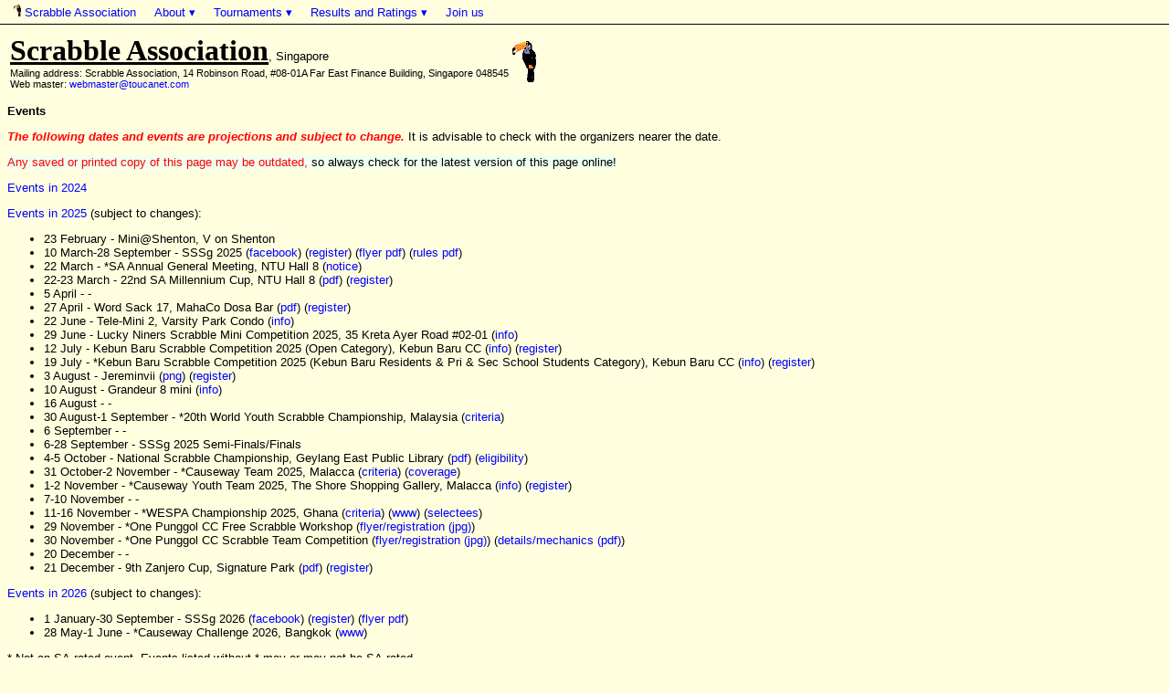

--- FILE ---
content_type: text/html; charset=utf-8
request_url: https://www.toucanet.com/upcoming.html
body_size: 18520
content:
<HTML>
<HEAD>
<TITLE>Events</TITLE>
<META HTTP-EQUIV="Expires" CONTENT="0">
<LINK REL=STYLESHEET HREF="/sa.css">
</HEAD>
<BODY>
<META NAME="viewport" CONTENT="width=device-width, initial-scale=1">
<SCRIPT TYPE="text/javascript" SRC="/sa.js" DEFER>
</SCRIPT><SCRIPT TYPE="text/javascript" SRC="/menu-sa.js">
</SCRIPT><TABLE><TR VALIGN=MIDDLE><TD NOWRAP><FONT FACE="Times New Roman, Times Roman, times, serif" STYLE="text-decoration: underline" SIZE="+3"><B>Scrabble Association</B></FONT>, Singapore<BR>
<SMALL>Mailing address: Scrabble Association, 14 Robinson Road, #08-01A Far East Finance Building, Singapore 048545
<BR>Web master: <A ID="webmasterEmail">webmaster at toucanet.com</A><BR></SMALL><TD NOWRAP><IMG SRC="/toucanet.png" WIDTH=26 HEIGHT=45 ALT="[toucanet]"></TABLE>
<SCRIPT TYPE="text/javascript"><!--
var webmasterEmail = document.getElementById("webmasterEmail");
if (webmasterEmail) {
    var webmasterEmailString = webmasterEmail.innerHTML;
    var webmasterEmailAt = webmasterEmailString.indexOf(" at ");
    webmasterEmailString = webmasterEmailString.substring(0, webmasterEmailAt) + "@" + webmasterEmailString.substring(webmasterEmailAt + 4);
    webmasterEmail.href = "mailto:" + webmasterEmailString;
    webmasterEmail.innerHTML = webmasterEmailString;
}
//--></SCRIPT>
<P>
<B>Events</B>
<P>
<!--
<B>Note:</B> All face-to-face tournaments/events are not feasible for now due to COVID-19 situation (<A
HREF="https://www.channelnewsasia.com/news/singapore/covid-19-social-gatherings-private-and-public-moh-12617800"
TARGET="_blank">link</A>). The following dates are for info only.
-->
<!--
<B>Note:</B> Some face-to-face tournaments/events are not feasible for now due to COVID-19 situation (<A
HREF="https://www.channelnewsasia.com/news/singapore/covid-19-social-gatherings-private-and-public-moh-12617800"
TARGET="_blank">link</A>). SSSg has resumed. The following dates are for info only.
-->
<P>
<FONT COLOR=RED><B><I>The following dates and events are
projections and subject to change.</I></B></FONT> It is
advisable to check with the organizers nearer the date.
<P>
<SPAN STYLE="background: honeydew"><FONT COLOR=RED>Any saved
or printed copy of this page may be outdated,</FONT> so
always check for the latest version of this page
online!</SPAN>
<P>
<A ID="a2008" STYLE="display: none" HREF="javascript:void(document.getElementById('e2008').style.display=(document.getElementById('e2008').style.display=='block')?'none':'block')">Events in 2008</A>
<UL ID="e2008" STYLE="display: none">
<LI>** 1 Jan 2008 - New Year's Day
<LI>* 5-6 Jan 2008 - <A HREF="pafun08.html">People's Association Fun Scrabble Competition</A> Preliminary Round
<LI>* 13 Jan 2008 - <A HREF="pafun08.html">People's Association Fun Scrabble Competition</A> Finals
<LI>26-27 Jan 2008 - <A HREF="mc08.html">9th SA Millennium Cup, The Serangoon</A>
<LI>** 7-8 Feb 2008 - Chinese New Year
<LI>24 Feb 2008 - <A HREF="jgm08.html">Jurong Green CC mini tournament</A>
<LI>* 14 Mar 2008 - <A HREF="agmnotice08.html">2008 Annual General Meeting</A>, HDB Nexus
<LI>15-16 Mar 2008 - <A HREF="lbh08.html">6th Lim Boon Heng Scrabble Open Championship 2008, Jurong Green CC</A>
<LI>** 21 Mar 2008 - Good Friday
<LI>13 Apr 2008 - <A HREF="jgm08.html">Jurong Green CC mini tournament</A>
<LI>** 1 May 2008 - Labour Day
<LI>** 19 May 2008 - Vesak Day
<LI>24-25 May 2008 - <A HREF="sosc08.html">11th Singapore Open, Anchorvale CC</A>
<LI>1 Jun 2008 - <A HREF="jgm08.html">Jurong Green CC mini tournament</A>
<LI>* 20-22 Jun 2008 - <A HREF="http://www.penster.com.my/tourneys.htm#penopen08" TARGET="_blank">ICT Penang Open Scrabble Tournament 2008</A>, City Bayview Hotel, Jalan Farquhar, Georgetown, Penang
<LI>* 26-29 Jun 2008 - <A HREF="brands08.html">23rd Brand's Thailand International Crossword Game King's Cup 2008</A>, Bangkok
<LI>19-20 Jul 2008 - <A HREF="snsc08.html">2008 National Scrabble Championship, Toa Payoh <B>West</B> CC</A>
<LI>** 9 Aug 2008 - National Day
<LI>17 Aug 2008 - <A HREF="jgm08.html">Jurong Green CC mini tournament</A>
<LI>* <B>30 Aug</B> 2008 - <A HREF="jgspsc08.html">3rd JGCC Sec/Pri Scrabble Championship 2008</A>
<LI>* 6-7 Sep 2008 - Malaysian National Championship, Berjaya Times Square
<LI><B>28</B> Sep 2008 - Grandeur 8 mini, <A HREF="javascript:void(alert('Windermere Executive Condominium\nChoa Chu Kang Street 64\nSingapore 698100\n\nWhen you alight at Yew Tee MRT station, cross the overhead bridge and you will find Blk 638. Just walk along the driveway (coloured in grey) towards Blk 640, cross the road (CCK St 64) and you will see the signboard \&quot;Windermere Executive Condominium\&quot;.'))">Windermere Executive Condominium</A> [<A HREF="g8cckmap.jpg" TARGET="_blank">map</A>]
<LI>** 1 Oct 2008 - Hari Raya Puasa
<LI>5 Oct 2008 - <A HREF="jgm08.html">Jurong Green CC mini tournament</A>
<LI><B>19 Oct</B> 2008 - <A HREF="smcm08.html">Thomson Sin Ming Court RC 2nd Scrabble Mini Tournament</A>
<!--<LI>* 19 Oct 2008 - Scrabble Workshop For Beginners, <A HREF="venues.html#570448">Thomson Sin Ming Court RC</A> [<A HREF="smcw08.doc">doc</A>]-->
<LI>* 24-26 Oct 2008 - <A HREF="http://www.scrabble.org.il/firstisraeliopen.htm" TARGET="_blank">First Israeli Open Scrabble Tournament</A>
<LI>** <B>27</B> Oct 2008 - Deepavali
<!--<LI>1 Nov 2008 - SA Mini, Singapore Expo-->
<LI>* 14-16 Nov 2008 - <A HREF="http://www.worldplayerschampionship.com/2008/" TARGET="_blank">World Players Championship 2008, Dallas, TX, USA</A>
<LI><B>15-16</B> Nov 2008 - <A HREF="ytsoc08.html">Yew Tee Tourney</A>, Yew Tee CC
<LI>30 Nov 2008 - Signature Park Open Tournament, Signature Park Condominium <A HREF="javascript:void(alert('(preliminary details, version 2)\n\nVenue: Signature Park Condominium Function Room (Club House, Level 2)\nBuses to Jalan Jurong Kechil: 61, 66, 157, 174, 970, 985\nBuses to Toh Tuck Road: 77, 173 (you have to walk farther if you take 173)\nBy MRT: Bukit Batok, then take 61 from interchange\nDay/ Date: Sunday, 30th November 2008\nEntry fee: $15 SGD including lunch\nFormat: likely to be 8 games, Round Robin followed by KOTH\nRegistration time: 1000-1015 hrs (estimated to end at 1900 hrs or later)\n\nThe organisers will decide on the number of divisions and the prize\nstructure on the day of the tournament itself, and reserve the right\nto change any details given.\n\nThis will serve as a good warmup for all Causeway/ WYSC players.\nPlayers will be accepted on a first-come-first-serve basis.\n\nIf you\'re interested in playing in the tournament, please send an\nemail to nibiew90' + '@' + 'yahoo.com.sg or text 92965786.\n\nThe message should contain your name, contact number and email.\nPlease further indicate:\n- Whether you are bringing a complete set (board, tiles with tile\nbag, racks, timer), an incomplete set (if so, please advise on what\nyou\'re bringing) or no set at all.\n- Any special dietary requirements for lunch\n\nNo score sheets will be provided, but contestant score cards and\nresults slips will be printed.\n\nClosing Date: 24th November 2008\n\nThe organisers reserve the right to change any of the details given above.'))">(details)</A>
<LI>* 3-7 Dec 2008 - <A HREF="csc08.html">7th Causeway Scrabble Challenge</A>, Zon Regency Hotel JB
<LI>** 8 Dec 2008 - Hari Raya Haji
<LI>* 9-12 Dec 2008 - <A HREF="http://www.youthscrabble.org/wysc2008/" TARGET="_blank">3rd World Youth Scrabble Championship</A>/<A HREF="http://www.penster.com.my/tourneys.htm#isc" TARGET="_blank">Island Scrabble Challenge</A>, Penang
<LI>14 Dec 2008 - <A HREF="jgm08.html">Jurong Green CC mini tournament</A>
<LI>** 25 Dec 2008 - Christmas Day
</UL>
<P>
<A ID="a2009" STYLE="display: none" HREF="javascript:void(function(){document.getElementById('e2009').style.display=(document.getElementById('e2009').style.display=='block')?'none':'block';document.getElementById('a2008').style.display='inline'}())">Events in 2009</A>
<UL ID="e2009" STYLE="display: none">
<LI>** 1 Jan 2009 - New Year's Day
<LI>** 26-27 Jan 2009 - Chinese New Year
<LI>15 Feb 2009 - <A HREF="jgm09.html">JGCC mini</A> 1/09
<LI>28 Feb-1 Mar 2009 - SA Millennium Cup, Bishan Heights RC (<A HREF="javascript:void(alert('The 2009 SA Millennium Cup will be held at Bishan Heights RC [1] 28 February\nand 1 March.\n\nIt is open to SA members only and there is no entry fee. Equipment will not\nbe provided - bring your own!\n\nDivision A will comprise the 16 highest rated entrants. Others will play in\nDivision B. The indicative format is a 15 game round robin + 1 king of the\nhill round for A. B will likely play 8 games Australian draw followed by 4\nKOTH rounds, adjustable depending on numbers.\n\nIMPORTANT: As the venue is available only from 12 p.m. Saturday, both\ndivisions will commence play at 12.30 p.m. on Saturday and at 9 a.m. on\nSunday. Division A is estimated to end at about 8.30 p.m. on Saturday;\nDivision B will end at approx. 6 p.m.\n\nPlease advise your participation latest by midnight Friday 27 February and\npreferably earlier.\n\n[1] 288 Bishan Street 24 #01-11, Singapore 570288\nBuses to Bishan Street 22: SBS 13 52 54 88 162 162M 410, SMRT NR1\nBy MRT: Bishan, 52 or 410 (White). (54 takes longer.)'))">info</A>)
<LI>21-22 Mar 2009 - <A HREF="lbh09.html">Lim Boon Heng Cup</A>, JGCC
<LI>* 22 Mar 2009 - <A HREF="agmnotice09.html">SA AGM</A>, JGCC
<LI>** 10 Apr 2009 - Good Friday
<LI>* 11-13 Apr 2009 - Australian Nationals, Gloucester Park, Perth
<LI>** 1 May 2009 - Labour Day
<LI>** 9 May 2009 - Vesak Day
<LI>17 May 2009 - <A HREF="jgm09.html">JGCC mini</A> 2/09
<LI>30-31 May 2009 - <A HREF="sosc09.html">12th Singapore Open, Sengkang CC</A>
<LI>* 19-21 Jun 2009 - ICT Penang Open, City Bayview Hotel
<LI>* 25-28 Jun 2009 - King's Cup, Bangkok
<LI>18-19 Jul 2009 - <A HREF="snsc09.html">National Scrabble Championship, <B>Bishan CC</B></A>
<LI>* 25-26 Jul 2009 - Malaysian Nationals, Penang
<LI>** 9-10 Aug 2009 - National Day
<LI>16 Aug 2009 - <A HREF="jgm09.html">JGCC mini</A> 3/09
<LI>5 Sep 2009 - <A HREF="g809.html">CentrestaG8 mini</A>, Marina Square
<LI>* 6 Sep 2009 - 4th JGCC Sec/Pri Scrabble Championship 2009
<LI>** 20-21 Sep 2009 - Hari Raya Puasa
<LI>** 17 Oct 2009 - Deepavali
<!--<LI>* 18 Oct 2009 - Deepavali Celebration, Sin Ming Court RC (<A HREF="javascript:void(alert('There will be a Scrabble afternoon session at Sin Ming Court RC on Sunday 18 October from 12 to 7. Those who are intending to attend, please advise Jessie Lim (secretary' + String.fromCharCode(64) + 'toucanet.com) in advance as she will be preparing some food. Also, it is advisable to bring your own sets as there are only a limited number of sets available at Sin Ming Court.'))">info</A>)-->
<LI>21-22 Nov 2009 - <A HREF="ytsoc09.html">Yew Tee Open</A>, Yew Tee CC
<LI>* 25-29 Nov 2009 - World Scrabble Championships, Zon Regency JB
<LI>** 27 Nov 2009 - Hari Raya Haji
<LI>* 2-6 Dec 2009 - Causeway Challenge, Zon Regency JB
<LI>* 8-10 Dec 2009 - World Youth Scrabble Championships/JBPRR, Zon Regency JB
<LI>13 Dec 2009 - <A HREF="jgm09.html">JGCC mini</A> 4/09
<LI>** 25 Dec 2009 - Christmas Day
</UL>
<P>
<A ID="a2010" STYLE="display: none" HREF="javascript:void(function(){document.getElementById('e2010').style.display=(document.getElementById('e2010').style.display=='block')?'none':'block';document.getElementById('a2009').style.display='inline'}())">Events in 2010</A>
<UL ID="e2010" STYLE="display: none">
<LI>** 1 Jan 2010 - New Year's Day
<LI>* 15-17 Jan 2010 - 6th iGATE International, Whitfield, Bangalore
<LI>23-24 Jan 2010 - 2010 SA Millennium Cup, Bishan Heights RC (<A HREF="mc10.html">info</A>)
<LI>** 14-16 Feb 2010 - Chinese New Year
<LI>6-7 Mar 2010 - 8th Lim Boon Heng Cup, Jurong Green CC (<A HREF="lbh10.html">info</A>)
<LI>* 7 Mar 2010 - 2010 SA Annual General Meeting (<A HREF="agmnotice10.html">info</A>)
<LI>* 20-21 Mar 2010 - MSA Mini, Johor
<LI>** 2 Apr 2010 - Good Friday
<LI>* 3-5 Apr 2010 - Australian Nationals, Glenelg, Adelaide
<LI>24 Apr 2010 - 1st Progressive Round Robin Scrabble Tournament 2010, Sengkang CC (<A HREF="prr10.html">info</A>)
<LI>* 1 May 2010 - Labour Day Practice Session, Sin Ming Court RC (<A HREF="venue-570448.html" ONCLICK="return confirm('1pm. Please let Jessie (secretary' + String.fromCharCode(64) + 'toucanet.com) know if you are going.\n\nClick OK for venue details.')">info</A>)
<LI>** 1 May 2010 - Labour Day
<LI>* 8-11 May 2010 - 2nd WESPA European Open, Sliema Malta
<LI>16 May 2010 - Jurong Green CC mini 1/2010 (<A HREF="jgm10.html">info</A>)
<LI>* 22 May 2010 - Public Service STAR Games (Scrabble)
<LI>** 28 May 2010 - Vesak Day
<LI>30 May 2010 - Bishan Heights Residents Committee mini 1/2010 (<A HREF="bhm10.html">info</A>)
<LI>* 11 Jun 2010 - Pek Kio CC Scrabble workshop (<A HREF="#" ONCLICK="alert('Pek Kio CC, 97 Cambridge Rd, Singapore 219751\nFriday 11 June 2010, 7pm to 10pm\n$2 for PAssion card holders, $4 for others\nInquiries to 62990565'); return false">info</A>)
<LI>* 11-13 Jun 2010 - Penang Open, City Bayview Hotel, Georgetown, Penang
<LI>* 17-20 Jun 2010 - Brands King's Cup, Bangkok
<LI>* 18 Jun 2010 - Toa Payoh East CC Scrabble workshop (<A HREF="#" ONCLICK="alert('Toa Payoh East CC, 160 Lor 6 Toa Payoh, Singapore 319380\nFriday 18 June 2010, 7pm to 10pm\nInquiries to 62567601'); return false">info</A>)
<LI>17-18 Jul 2010 - 2010 National Scrabble Championship, <B>Toa Payoh West CC</B> (<A HREF="snsc10.html">info</A>)
<LI>* 24-25 Jul 2010 - Malaysian Nationals, Berjaya Times Square, KL
<LI>** 9 Aug 2010 - National Day
<LI>15 Aug 2010 - Jurong Green CC mini 2/2010 (<A HREF="jgm10.html">info</A>)
<LI>* 26-29 Aug 2010 - Sri Lanka Open International Scrabble Championship 2010, Mount Lavinia Hotel, Sri Lanka
<LI>* 5 Sep 2010 - 5th Jurong Green CC School Championship 2010 (<A HREF="jgspsc10.html">info</A>)<!-- - <B>No MRT between Jurong East and Clementi (<A HREF="http://www.solution1.com/smrt2008/trains/JEMP.asp" TARGET="_blank">info</A>)</B>-->
<LI>** 10 Sep 2010 - Hari Raya Puasa
<LI>19 Sep 2010 - Bishan Heights Residents Committee mini 2/2010 (<A HREF="bhm10.html">info</A>)<!-- - <B>No MRT between Jurong East and Bukit Batok (<A HREF="http://www.solution1.com/smrt2008/trains/JEMP.asp" TARGET="_blank">info</A>)</B>-->
<LI><B>23</B> Oct 2010 - Grandeur 8 (<A HREF="g810.html">info</A>)
<LI>* 31 Oct 2010 - Memorization techniques talk, Thomson Sin Ming Court RC (<A HREF="memt10.html">info</A>)
<LI>** 5 Nov 2010 - Deepavali
<LI>13-14 Nov 2010 - 13th Singapore Open, Thomson CC (<A HREF="sosc10.html">info</A>)
<LI>** 17 Nov 2010 - Hari Raya Haji
<LI>20-21 Nov 2010 - Yew Tee Open, Yew Tee CC (<A HREF="ytsoc10.html">info</A>)
<LI>* 1-5 Dec 2010 - Causeway Challenge, ZON Regency Hotel, Johor Bahru
<LI>* <B>8-10</B> Dec 2010 - 5th World Youth Scrabble Championship, Manila (<A HREF="wyscqc10.html">criteria</A>)
<LI>12 Dec 2010 - Jurong Green CC mini 3/2010
<LI>** 25 Dec 2010 - Christmas Day
</UL>
<P>
<A ID="a2011" STYLE="display: none" HREF="javascript:void(function(){document.getElementById('e2011').style.display=(document.getElementById('e2011').style.display=='block')?'none':'block';document.getElementById('a2010').style.display='inline'}())">Events in 2011</A>
<UL ID="e2011" STYLE="display: none">
<LI>** 1 Jan 2011 - New Year's Day
<LI>22-23 Jan 2011 - 2011 SA Millennium Cup, Bishan Heights RC (<A HREF="mc11.html">info</A>)
<LI>** 3-4 Feb 2011 - Chinese New Year
<!--<LI>19 Feb 2011 - Survivors Only Scrabblathon (SOS)-->
<LI>12-13 Mar 2011 - 9th Lim Boon Heng Cup, Jurong Green CC (<A HREF="lbh11.html">info</A>)
<LI>* 13 Mar 2011 - 2011 SA Annual General Meeting (<A HREF="agmnotice11.html">info</A>)
<LI>16 Apr 2011 - Survivors Only Scrabblathon (SOS), Yew Tee CC (<A HREF="sos11.html">info</A>)
<LI>** 22 Apr 2011 - Good Friday
<!--<LI>end Apr? 2011 - Mind Sports (to be confirmed later)-->
<LI>** 1-2 May 2011 - Labour Day
<LI>** 7 May 2011 - Polling Day (<A HREF="http://www.straitstimes.com/print/GeneralElection/News/Story/STIStory_658535.html" TARGET="_blank">info</A>)
<LI>* <!-- 21 --> 14 May 2011 - Civil Service Club - Public Service Inter-games Competition
<LI>15 May 2011 - Jurong Green CC mini 1/2011 (<A HREF="jgm11.html">info</A>)
<LI>** 17 May 2011 - Vesak Day
<LI>29 May 2011 - Bishan Heights RC mini 1/2011 (<A HREF="bhm11.html">info</A>)
<LI>23-24 Jul 2011 - 2011 National Scrabble Championship, Toa Payoh West CC (<A HREF="snsc11.html">info</A>)
<LI>* 9 Aug 2011 - Scrabble Interest Group Pot-Luck National Day Celebrations,
Sin Ming Court RC classroom (<A HREF="#" ONCLICK="alert('1pm till 10pm. Bring your own scrabble sets &amp; clocks.\n\nRSVP Jessie at secretary-at-toucanet.com')">info</A>)
<LI>** 9 Aug 2011 - National Day
<LI>14 Aug 2011 - Jurong Green CC mini 2/2011 (<A HREF="jgm11.html">info</A>)
<LI>** 27 Aug 2011 - Polling Day (<A HREF="http://www.straitstimes.com/BreakingNews/Singapore/Story/STIStory_697964.html" TARGET="_blank">info</A>)
<LI>** 30 Aug 2011 - Hari Raya Puasa
<LI>* <!-- 4 --> 3 Sep 2011 - 6th Jurong Green CC School Championship 2011 (<A HREF="jgspsc11.html">info</A>)
<LI><!-- 10 -->11 Sep 2011 - Grandeur 8 (<A HREF="#" ONCLICK="alert('11 Sep 2011, Grandeur 8, Singapore 567743\nSubject to Michael\'s amendments,\n1. Two  divisions by ratings of approx 10 players each,\n2. preferred format single round robin (9 games)\n3. report 830 to 9 for 9 am start, est. end 6 pm\n4. Fees (the fees will be $10 per person) less expenses to be redistributed as prizes to for 1st 2nd and 3rd places\n5. Bring own sets please\n6. First 20 registrations will be accepted, subsequent registrations will have to be on a waiting list\nEmail alchemist9189@gmail.com or call 91899189 to register.\nAt least 11 participants have registered.\n1. Michael\n2. Tony\n3. Cheah\n4. Wei Bin\n5. Marlon\n6. Yen Nee\n7. Alex Tan\n8. Jocelyn Lor\n9. Goutham\n10. Hubert\n11. Andy\n')">info</A>)
<LI>somewhen in Sep? 2011 - Mind Sports (to be confirmed later)
<LI>* 17 Sep 2011 - HDB Inter-Dept (internal to HDB)
<LI>25 Sep 2011 - Bishan Heights RC mini 2/2011 (<A HREF="bhm11.html">info</A>)
<LI>* 11-16 Oct 2011 - World Scrabble Championships, Warsaw, Poland (<A HREF="wscqc11.html">criteria</A>) (<A HREF="wscqr11.html">QR</A>) (<A HREF="wsc11.html">selectees</A>)
<LI>** 26 Oct 2011 - Deepavali
<LI>** 6-7 Nov 2011 - Hari Raya Haji
<LI>26-27 Nov 2011 - 14th Singapore Open, Thomson CC (<A HREF="sosc11.html">info</A>)
<LI>* 30 Nov-4 Dec 2011 - 10th Causeway Scrabble Challenge, Zon Regency Hotel, Johor Bahru (<A HREF="http://causewayscrabble.com/stories/frontpage.html" TARGET="_blank">info</A>)
<LI>* 6-8 Dec 2011 - 6th World Youth Scrabble Championship, Zon Regency Hotel, Johor Bahru (<A HREF="wyscqc11.html">criteria</A>) (<A HREF="wysc11.html">selectees</A>)
<LI>11 Dec 2011 - Jurong Green CC mini 3/2011 (<A HREF="jgm11.html">info</A>)
<LI>** 25-26 Dec 2011 - Christmas Day
</UL>
<P>
<A ID="a2012" STYLE="display: none" HREF="javascript:void(function(){document.getElementById('e2012').style.display=(document.getElementById('e2012').style.display=='block')?'none':'block';document.getElementById('a2011').style.display='inline'}())">Events in 2012</A>
<UL ID="e2012" STYLE="display: none">
<LI>* 1 Jan 2012 - Collins Official Scrabble Words 3<SUP>rd</SUP> edition comes into effect as the official word source
<LI>** 1-2 Jan 2012 - New Year's Day
<LI>14-15 Jan 2012 - SA Millennium Cup, Bishan Heights RC (<A HREF="#" ONCLICK="alert('The 2012 SA Millennium Cup is confirmed to be at Bishan Heights RC on 14 and 15 January.\n\nAll players will commence play at approx. 9 a.m. Saturday.\n\nThere is no entry fee for SA Members.\n\nMembership may be renewed at the door.\n\nThe top division will consist of the top 12 rated players who will play a double round robin.\n\nOther players will form a second division and will play a single or double round robin with extra KOTH rounds as necessary to balance up the numbers as determined by the TD.\n\nIf there are sufficient confirmed participants by 7 January, a third division may be laid on.\n\nTo register please email president' + String.fromCharCode(64) + 'toucanet.com and copy to tslsjsim' + String.fromCharCode(64) + 'singnet.com.sg'); return false;">info</A>) <SCRIPT LANGUAGE="javascript" TYPE="text/javascript">document.write("(<A HREF='#'>register</A>)"); (function(as){as[as.length-1].href = "mailto:president" + String.fromCharCode(64) + "toucanet.com,tslsjsim" + String.fromCharCode(64) + "singnet.com.sg?subject=Millennium Cup 2012&body=I am registering for Millennium Cup 2012";})(document.getElementsByTagName("A"));</SCRIPT>
<LI>** 23-24 Jan 2012 - Chinese New Year
<LI>* 2 Mar 2012 - SA Annual General Meeting (<A HREF="agmnotice12.html">notice</A>)
<LI>17-18 Mar 2012 - Jurong Green CC Scrabble Open Championship 2012 (<A HREF="jgso12.html">info</A>)
<LI>** 6 Apr 2012 - Good Friday
<LI>** 1 May 2012 - Labour Day
<LI>** 5 May 2012 - Vesak Day
<LI>13 May 2012 - Jurong Green CC mini (<A HREF="jgm12.html">info</A>)
<LI>27 May 2012 - Bishan Heights RC mini (<A HREF="bhm12.html">info</A>)
<LI>16 Jun 2012 - Jurong Green CC Mind Sports Day (<A HREF="jgmso12.html">info</A>)
<LI>21-22 Jul 2012 - National Scrabble Championship, Bishan CC (<A HREF="snsc12.html">info</A>)
<LI>** 9 Aug 2012 - National Day
<LI>12 Aug 2012 - Jurong Green CC mini (<A HREF="jgm12.html">info</A>)
<LI>** 19-20 Aug 2012 - Hari Raya Puasa
<LI>* 1 Sep 2012 - 7th Jurong Green CC School Scrabble Championship (<A HREF="jgspsc12.html">info</A>)
<LI>8 Sep 2012 - G8 mini, Grandeur 8
<LI>6 Oct 2012 - Oktobertilefest Scrabblemini, East Meadows (<A HREF="#" ONCLICK="alert('Contact Tony at tslsjsim' + String.fromCharCode(64) + 'singnet.com or 96402478 to let him know if you are playing. Places are filling fast.'); return false;">info</A>)
<LI>** 26 Oct 2012 - Hari Raya Haji
<LI>** 13 Nov 2012 - Deepavali
<LI><!--24-25-->17-18 Nov 2012 - Singapore Open, West Coast CC (<A HREF="sosc12.html">info</A>)
<LI>* 7-9 Dec 2012 - 7th World Youth Scrabble Championship, UK Britannia Hotel, Birmingham, UK (<A HREF="wyscqc12.html">criteria</A>) (<A HREF="wysc12.html">selectees</A>)
<LI>9 Dec 2012 - Jurong Green CC mini (<A HREF="jgm12.html">info</A>)
<LI>** 25 Dec 2012 - Christmas Day
</UL>
<P>
<A ID="a2013" STYLE="display: none" HREF="javascript:void(function(){document.getElementById('e2013').style.display=(document.getElementById('e2013').style.display=='block')?'none':'block';document.getElementById('a2012').style.display='inline'}())">Events in 2013</A>
<UL ID="e2013" STYLE="display: none">
<LI>** 1 Jan 2013 - New Year's Day
<LI>12-13 Jan 2013 - SA Millennium Cup, Bishan Heights RC (<A HREF="#" ONCLICK="alert('12-13 Jan 2013, 9am-6pm, Bishan Heights RC (570288). Only SA members eligible. No entry fee. Small trophies for winners. Players absent at 9am liable to be excluded from pairing. 10 top-rated entrants play double round robin, second division format undecided. Limited space. To register, email president' + String.fromCharCode(64) + 'toucanet.com'); return false;">info</A>)
<LI>2 Feb 2013 - Survivors Only Scrabblathon (SOS), East Meadows (<A HREF="#" ONCLICK="alert('Saturday 2 Feb 2013, 12noon-11pm with dinner break, East Meadows (465559). 12 rated games one div KOTH 22/25 mins, 24 players max, $10 entry fee. Prizes for top 3, for top 2 &lt;1600 rating, for finishing highest over seeding. Register to Tony Sim email tslsjsim' + String.fromCharCode(64) + 'singnet.com.sg or sms 96402478'); return false;">info</A>)
<LI>** 10-12 Feb 2013 - Chinese New Year
<LI>9 Mar 2013 - SOS G8, Grandeur 8 (<A HREF="#" ONCLICK="alert('Saturday 9 Mar 2013, 9am-9pm with half hour lunch break (no dinner break), Grandeur 8 (567742). 12 rated games one div KOTH 22/25 mins, 24 players max, $10 entry fee. Register to Michael Tang sms 91899189'); return false;">info</A>)
<LI>17 Mar 2013 - NTU WGS Scrabble Mini 2013, Hall 16 (<A HREF="ntu13.html">info</A>)
<LI>* 22 Mar 2013 - SA Annual General Meeting, Bull's Eye, HDB Nexus (<A HREF="agmnotice13.html">notice</A>)
<LI>** 29 Mar 2013 - Good Friday
<LI>6-7 Apr 2013 - Jurong Green CC Scrabble Open Championship 2013 (<A HREF="jgso13.html">info</A>)
<LI>** 1 May 2013 - Labour Day
<LI>12 May 2013 - Jurong Green CC mini (<A HREF="jgm13.html">info</A>)
<LI>** 24 May 2013 - Vesak Day
<LI><B>2 Jun</B> <!--26 May--> 2013 - Bishan Heights RC mini
<LI>23 Jun 2013 - EM23JUNE, East Meadows (<A HREF="#" ONCLICK="alert('Event: EM23JUNE\nDate: 23Jun 2013 (Sun)\nTime: 1200-2200 with dinner break.\nVenue: East Meadows Condominium Clubhouse, off Tanah Merah MRT\n10 Games. 2 Divisions by ratings.\nEntry Fee: SGD 10\nRegister by email or sms to tslsjsim' + String.fromCharCode(64) + 'singnet.com.sg or 96402478'); return false;">info</A>)
<LI><B>27-28</B> <!--20-21--> Jul 2013 - National Scrabble Championship, <B>Toa Payoh West</B> CC <!--<B>Thomson</B> CC--> <!--Bishan CC--> (<A HREF="snsc13.html">info</A>)
<LI>** 8 Aug 2013 - Hari Raya Puasa
<LI>** 9 Aug 2013 - National Day
<LI><B>18</B> <!--11--> Aug 2013 - Jurong Green CC mini (<A HREF="jgm13.html">info</A>)
<LI>* 1 Sep 2013 - 8th Jurong Green CC School Scrabble Championship (<A HREF="jgssc13.html">info</A>)
<LI><B>8</B> <!--7--> Sep 2013 - G8 mini, Grandeur 8 (<A HREF="#" ONCLICK="alert('Sunday 8 Sep 2013, 9am-7pm with half hour lunch break (no dinner break), Grandeur 8 (567742). 12 rated games one div KOTH 22 mins, 24 players max on first-come-first-serve, $10 entry fee for SA members/$15 for SA non members. Register to Michael Tang sms 91899189'); return false;">info</A>)
<LI><B>6</B> <!--5--> Oct 2013 - Oktobertilefez Scrabblemini, <B>Grandeur 8</B> <!--East Meadows--> (<A HREF="#" ONCLICK="alert('When: Saturday, 6 October 2013\n\nTime: 9am to 7pm\n\nWhere: Grandeur 8\n\nDescription: 2 Divisions by ratings. 10-11 rated games. 25 mins.\nEntry Fee : SGD10- SA members, SGD15- Others.\nLunch break. Max 24 players. First come first served.\nRegister by sms to Tony 96402478'); return false;">info</A>)
<LI>* 12 Oct 2013 - Team NTU vs SGP, *SCAPE
<LI>** 15 Oct 2013 - Hari Raya Haji
<LI>** <B>2</B> <!--3-4--> Nov 2013 - Deepavali
<LI>16 Nov 2013 - WYSC November Scrabble Benefit Tournament, *SCAPE, The Colony (aka Hubquarters) (<A HREF="wysc14fr.html">info</A>)
<LI><B>1 Dec</B> <!--30 Nov--> 2013 - mini, Grandeur 8 (<A HREF="#" ONCLICK="alert('We are currently planning to hold a Scrabble Mini Tournament at Grandeur 8. Details are as follows:\n\nDate: 1 December 2013 (Sunday)\n\nTime: 9am-6pm (Reporting time: 8.45 am.)\n\nLocation: Grandeur 8 Condominium Entertainment Hall, (Address: 2 Ang Mo Kio Central 3 S567741)\n\nFormat: Round Robin\n\nEntry Fee: $10 (SA Members); $15 (Non-SA Members) -- if you intend to attend minis regularly, you are encouraged to enroll with SA as a member.\n\nPrizes: Entry fee less expenses to top 3 per division.\n\nRSVP Deadline: By 28 November 2013 to email: dorai' + String.fromCharCode(64) + 'insgp.com'); return false;">info</A>)
<LI>* 3-8 Dec 2013 - The Scrabble Champions Tournament Closed Event (<A HREF="http://www.wespa.org/news/2013xchampions.shtml" TARGET="_blank">replaces 2013 World Scrabble Championships</A>), Andel's Hotel, Prague, Czech Republic (<A HREF="wscqc13.html">criteria</A>) (<A HREF="wscqr13.html">QR</A>) (<A HREF="wsc13.html">selectees</A>)
<LI>8 Dec 2013 - Jurong Green CC mini (<A HREF="jgm13.html">info</A>)
<LI>* 12-14 Dec 2013 - 8th World Youth Scrabble Championship, Etisalat Academy, Dubai UAE (<A HREF="wyscqc13.html">criteria</A>) (<A HREF="wysc13.html">selectees</A>)
<LI>14 Dec 2013 - WYSC December Scrabble Benefit Tournament, *SCAPE, The Colony (aka Hubquarters) (<A HREF="wysc14fr.html">info</A>)
<LI>** 25 Dec 2013 - Christmas Day
</UL>
<P>
<A ID="a2014" STYLE="display: none" HREF="javascript:void(function(){document.getElementById('e2014').style.display=(document.getElementById('e2014').style.display=='block')?'none':'block';document.getElementById('a2013').style.display='inline'}())">Events in 2014</A>
<UL ID="e2014" STYLE="display: none">
<LI>1.1 **Public holiday
<LI>18-19.1 SA Millennium Cup, the Cockpit, SCAPE. 9am-6pm both days, SA members only, $5, limited spaces, register to ratings<SCRIPT TYPE="text/javascript"><!--
 document.write(String.fromCharCode(64)) // --></SCRIPT><NOSCRIPT> at </NOSCRIPT>toucanet.com
<LI>25.1 WYSC Benefit tournament, SCAPE (<A HREF="wysc14fr.html">info</A>)
<LI>31.1-1.2 **Public holiday
<LI>22.2 WYSC Benefit tournament, SCAPE (<A HREF="wysc14fr.html">info</A>)
<LI>15.3 WYSC Benefit tournament, SCAPE (<A HREF="wysc14fr.html">info</A>)
<LI>15.3 *SA AGM, SCAPE (<A HREF="agmnotice14.html">notice</A>)
<LI>29-30.3 JGCC Open (<A HREF="jgso14.html">info</A>)
<LI>5.4 WYSC Benefit tournament, SCAPE (<A HREF="wysc14fr.html">info</A>)
<LI>18.4 **Public holiday
<LI>1.5 **Public holiday
<!--<LI>10.5 WYSC Benefit tournament, SCAPE (<A HREF="wysc14fr.html">info</A>)-->
<LI><!-- 11 -->18.5 Jurong Green CC mini (<A HREF="jgm14.html">info</A>)
<LI>13.5 **Public holiday
<LI>31.5 WYSC Benefit tournament, SCAPE (<A HREF="wysc14fr.html">info</A>)
<LI>14.6 JGCC Mind Sports Day (<A HREF="jgmsd14.html">info</A>)
<LI>5-6.7 Causeway Scrabble Challenge (Singapore v Malaysia invitational), Bishan CC (<A HREF="https://dl.dropboxusercontent.com/u/53015001/causeway/standings.html" TARGET="_blank">link</A>)
<!--<LI>12.7 WYSC Benefit tournament, SCAPE (<A HREF="wysc14fr.html">info</A>)-->
<LI>19-20.7 National Scrabble Championship, SCAPE (<A HREF="snsc14.html">info</A>)
<LI>28.7 **Public holiday
<LI>9.8 **Public holiday
<LI>16.8 WYSC Benefit tournament, SCAPE (<A HREF="wysc14fr.html">info</A>)
<LI>17.8 Jurong Green CC mini (<A HREF="jgm14.html">info</A>)
<LI>29-31.8 *WYSC, Bandaranaike Memorial International Conference Hall, Colombo (<A HREF="wyscqc14.html">criteria</A>) (<A HREF="wysc14.html">selectees</A>)
<LI><!--31.8-->7.9 *JGCC Schools (<A HREF="jgssc14.html">info</A>)
<LI><!--6.9-->13.9 WYSC Benefit tournament, SCAPE (<A HREF="wysc14fr.html">info</A>)
<LI><!--6.9--><!--13.9--><!--20.9-->21.9 G8
<LI>21.9-5.12 Scrabble Shootout, Singapore (<A HREF="http://bit.ly/SSSg2014" TARGET="_blank">link</A>)
<LI>5-6.10 **Public holiday
<LI><!--23.10-->22.10 **Public holiday
<LI>9.11 WYSC Benefit tournament, SCAPE (<A HREF="wysc15fr.html">info</A>)
<LI>6-7.12 Singapore Open, SCAPE (<A HREF="sosc14.html">info</A>)
<LI>14.12 Jurong Green CC mini (<A HREF="jgm14.html">info</A>)
<LI>20.12 WYSC Benefit tournament, SCAPE (<A HREF="wysc15fr.html">info</A>)
<LI>25.12 **Public holiday
</UL>
<P>
<A ID="a2015" STYLE="display: none" HREF="javascript:void(function(){document.getElementById('e2015').style.display=(document.getElementById('e2015').style.display=='block')?'none':'block';document.getElementById('a2014').style.display='inline'}())">Events in 2015</A>
<UL ID="e2015" STYLE="display: none">
<LI>1.1 **Public holiday
<LI>24.1 WYSC Benefit, SCAPE (<A HREF="wysc15fr.html">info</A>)
<LI>31.1 *Composition Contest deadline (<A HREF="compo14.pdf">form</A>)
<LI>1.2 JGCC mini (<A HREF="jgm15.html">info</A>)
<LI>19-20.2 **Public holiday
<LI>21.2 WYSC Benefit, SCAPE (<A HREF="wysc15fr.html">info</A>)
<LI>14-15.3 JGCC Open (<A HREF="jgso15.html">info</A>)
<LI><!--20.3?-->27.3 *SA AGM, HDB Nexus (<A HREF="agmnotice15.html">notice</A>)
<LI><!--7.3?-->29.3 -<!--WYSC Benefit, SCAPE--> (<A HREF="wysc15fr.html">info</A>)
<LI>3.4 **Public holiday
<LI><!--12.4?-->11.4 WYSC Benefit, SCAPE (<A HREF="wysc15fr.html">info</A>)
<LI>1.5 **Public holiday
<LI>9.5 WYSC Benefit, SCAPE (<A HREF="wysc15fr.html">info</A>)
<LI>17.5 JGCC mini (<A HREF="jgm15.html">info</A>)
<LI>1.6 **Public holiday
<LI><!--7.6?-->27.6 WYSC Benefit, SCAPE (<A HREF="wysc15fr.html">info</A>)
<LI><!--14.6?-->28.6 JGCC Mind Sports Day (<A HREF="jgmsd15.html">info</A>)
<!--<LI>4-5.7? Singapore Open-->
<LI>17.7 **Public holiday
<!--<LI>25-26.7? Nationals-->
<LI><!--16.8-->2.8 *JGCC unrated mini (<A HREF="jgm15.html">info</A>)
<LI>7.8 **Public holiday
<LI>9-10.8 **Public holiday
<LI>15-16.8 2015 SG Nationals@G8/JG<!--SG Nationals @G8/JG Mini--> (15.8 9am-7<!--6-->pm Grandeur 8, 16.8 9am-7<!--6-->pm Jurong Green CC)<!--Nationals @ JGCC (15.8 2.30pm-8pm, 16.8 9am-7pm)--> (<A HREF="snsc15.html">info</A>)
<LI>1.9 *CSW15 adopted as official tournament word list
<LI>6<!--5-->.9 *JGCC Schools (<A HREF="jgssc15.html">info</A>)
<LI>11.9 **Polling Day (<A HREF="http://www.eld.gov.sg/pressrelease/ParE2015/Press%20Release%20on%20General%20Election%202015.pdf" TARGET="_blank">info</A>)
<LI>12.9 WYSC Benefit, SCAPE (<A HREF="wysc15fr.html">info</A>)
<LI><!--5--><!--6-->19.9 G8 CSW15 mini
<LI><!--26.9-13.12-->20.9-28.12 Scrabble Shootout, Singapore (<A HREF="http://pyin.kado.ga/sssg/" TARGET="_blank">link</A>) (<A HREF="sssg15.pdf">pdf</A>)
<LI>24.9 **Public holiday
<LI><!--11-->17.10 WYSC Benefit, SCAPE (<A HREF="wysc15fr.html">info</A>)
<LI>24-25.10 *Causeway Scrabble Challenge, Malaysia (<A HREF="csc15.html">info</A>)
<LI>31.10-2.11 *WYSC, University of Western Australia, Perth (<A HREF="wyscqc15.html">criteria</A>) (<A HREF="wysc15.html">selectees</A>)
<LI>3-8.11 *WESPA Championship, Gloucester Park, Perth, Australia (<A HREF="http://scrabble.org.au/events/15WSC/index.html" TARGET="_blank">link</A>) (<A HREF="wscqc15.html">criteria</A>) (<A HREF="wsc15.html">selectees</A>)
<LI>10.11 **Public holiday
<LI><!--7-->21.11 WYSC Benefit, SCAPE (<A HREF="wysc16fr.html">info</A>)
<LI>13.12 JGCC mini (<A HREF="jgm15.html">info</A>)
<LI>19.12 WYSC Benefit, SCAPE (<A HREF="wysc16fr.html">info</A>)
<LI>25.12 **Public holiday
<LI>26.12 1st Zanjero Cup, SCAPE Colony (<A HREF="zc15.html">info</A>)
</UL>
<P>
<A ID="a2016" STYLE="display: none" HREF="javascript:void(function(){document.getElementById('e2016').style.display=(document.getElementById('e2016').style.display=='block')?'none':'block';document.getElementById('a2015').style.display='inline'}())">Events in 2016</A>
<PRE ID="e2016" STYLE="display: none">
JANUARY

23      WYSC Benefit, SCAPE (<A HREF="wysc16fr.html">info</A>)


FEBRUARY

13      WYSC Benefit, SCAPE (<A HREF="wysc16fr.html">info</A>)
21      -<!--JGCC mini-->
28      JGCC mini (<A HREF="jgm16.html">info</A>)


MARCH

5       WYSC Benefit, SCAPE (<A HREF="wysc16fr.html">info</A>)
11     *SA AGM, HDB Nexus (<A HREF="agmnotice16.html">notice</A>)
12-13   SA Millennium Championship, Grandeur 8/Signature Park (<A HREF="mc16.html">info</A>)
19-20   -<!--JG Open (last weekend of one week break)-->


APRIL

9       Inaugural Alchemist Cup, Grandeur 8 (<A HREF="ac16.html">info</A>)
23      -<!--WYSC Benefit, SCAPE-->
30      WYSC Benefit, SCAPE (<A HREF="wysc16fr.html">info</A>)


MAY

7       -<!--WYSC Benefit, SCAPE-->
15      WYSC Benefit, 19 Lantana Ave (<A HREF="wysc16fr.html">info</A>)
22      JGCC mini (<A HREF="jgm16.html">info</A>)


JUNE

4       WYSC Benefit, SCAPE (<A HREF="wysc16fr.html">info</A>)
18      Luck Sack 1, TrainingRoom @TheCommerze (<A HREF="tls16.pdf">pdf</A>)
19      Luck Sack 2, TrainingRoom @TheCommerze (<A HREF="tls16.pdf">pdf</A>)
25      King's Cup Warm-up Tournament 1, TrainingRoom @TheCommerze (<A HREF="kcwu16.pdf">pdf</A>)
26      King's Cup Warm-up Tournament 2, JGCC (<A HREF="kcwu16.pdf">pdf</A>)


JULY

16      -
23      WYSC Benefit, SCAPE (<A HREF="wysc16fr.html">info</A>)
29.7.2016-31.3.2017 Scrabble Shootout, Singapore (<A HREF="https://www.facebook.com/SSSgHome" TARGET="_blank">facebook</A>) (<A HREF="http://challonge.com/sssg2016main" TARGET="_blank">main</A>, <A HREF="http://challonge.com/sssg2016plate" TARGET="_blank">plate</A>, <A HREF="http://challonge.com/sssg2016" TARGET="_blank">qualifier</A>) (<A HREF="sssg16.pdf">pdf</A>)
30-31   National Scrabble Championship, Joo Chiat CC (<A HREF="snsc16.html">info</A>)


AUGUST

13      -
14      JGCC mini (<A HREF="jgm16.html">info</A>)
20      WYSC Benefit, SCAPE (<A HREF="wysc16fr.html">info</A>)
21      -


SEPTEMBER

10     *11th Jurong Green CC School Scrabble Championship (<A HREF="jgssc16.html">info</A>)
17      -
18      The Very First Scrabble Mini@JCCC, Joo Chiat CC (<A HREF="http://tinyurl.com/JCCCMINI1" TARGET="_blank">info</A>)


OCTOBER

8       G8 (<A HREF="#" ONCLICK="alert('(from Michael 91899189)\n\nI am pleased to announce the 11th G8 mini on Saturday 8th October. Details are as follows:\n\nNumber of Games: 9\nNumber of Players: 20\nFormat: KOTH repeat\nGame 1: 9am sharp\nRegistration Fees: $10\nPrizes:\n1st: $50\n2nd: $40\n3rd: $30\n2 X Overseed prize: $20 each\nTop &lt;1600: $30\n\nFirst-come-first-serve. Registration to be sent to alchemist9189@gmail.com'); return false;">info</A>) (<A HREF="http://tinyurl.com/G82016" TARGET="_blank">form</A>)
15      WYSC Benefit, SCAPE (<A HREF="http://tinyurl.com/wyscboctober2016" TARGET="_blank">form</A>)
30      1st Scrabble Showdown@JCCC, Joo Chiat CC (<A HREF="jcccss16.pdf">pdf</A>) (<A HREF="http://tinyurl.com/JCCCSHOWDOWN2016" TARGET="_blank">form</A>)


NOVEMBER

5       WYSC Benefit, SCAPE (<A HREF="http://tinyurl.com/wyscbnovember2016" TARGET="_blank">form</A>)
5-6    *Causeway Team Challenge, Berjaya Waterfront Hotel, JB (<A HREF="#" ONCLICK="alert('Team Singapore line up for Causeway Team Event 2016:\n1. Toh Wei Bin\n2. Hubert Wee\n3. Jeremy Khoo\n4. Tony Sim\n5. Marlon Prudencio\n6. Andy Kurnia\n7. Leon Tan\n8. Michael Tang\n9. Gabriel Cheang\n10. Elijah Kumar\n\nTeam Malaysia for Causeway:\n1. Nigel Richards\n2. Martin Teo\n3. Henry Yeo\n4. Khoo Beng Way\n5. Cedric Stewart Lewis\n6. Ramaraj a/l Sundraraj\n7. Gan Yi En\n8. Chang Ching Wei\n9. William Kang\n10. Tan Jin Chor'); return false;">teams</A>) (<A HREF="http://www.causewaychallenge.com/SGP_MYS/latest.html" TARGET="_blank">link</A>)
12-13   Singapore Open, Hwa Chong Institution (<A HREF="sosc16.html">info</A>) (<A HREF="http://bit.ly/2dmOfBM" TARGET="_blank">register</A>)
28-29  *Causeway Youth Championship/Warmup, Berjaya Waterfront Hotel, JB (<A HREF="http://www.causewaychallenge.com/pages/plus.html" TARGET="_blank">link</A>)
30-4.12*Causeway Challenge, Berjaya Waterfront Hotel, JB (<A HREF="http://www.causewaychallenge.com/" TARGET="_blank">link</A>)


DECEMBER

11      JGCC mini (<A HREF="jgm16.html">info</A>)
18      2nd Zanjero Cup, Joo Chiat CC (<A HREF="zc16.pdf">pdf</A> - time adjusted to 9:00am-7:30pm) (<A HREF="http://tinyurl.com/zanjero2016" TARGET="_blank">form</A>)
</PRE>
<P>
<A ID="a2017" STYLE="display: none" HREF="javascript:void(function(){document.getElementById('e2017').style.display=(document.getElementById('e2017').style.display=='block')?'none':'block';document.getElementById('a2016').style.display='inline'}())">Events in 2017</A>
<PRE ID="e2017" STYLE="display: none">
January
21-22   SA Millennium Cup, Joo Chiat CC (<A HREF="http://tinyurl.com/millcupisback" TARGET="_blank">form</A>)

February
11      WYSCB, SCAPE (<A HREF="http://tinyurl.com/WYSCB2017" TARGET="_blank">form</A>)
19      -<!--JGCC mini (<A HREF="jgm17.pdf">pdf</A>) (<A HREF="https://goo.gl/forms/xxvNVuA5w3UxGTuv2" TARGET="_blank">form</A>)-->

March
11      -<!--WYSCB, SCAPE (<A HREF="http://tinyurl.com/WYSCB2017" TARGET="_blank">form</A>)-->
18      WYSCB, SCAPE (<A HREF="http://tinyurl.com/WYSCB2017" TARGET="_blank">form</A>)
24     *SA AGM, HDB Nexus (<A HREF="agmnotice17.html">notice</A>)
25-26   JGCC Open (<A HREF="jgso17.html">info</A>)

April
2       Post-April Fools' Day@JCCC (<A HREF="jcfool17.pdf">pdf</A>) (<A HREF="http://tinyurl.com/jcccfools" TARGET="_blank">form</A>)
16      JGCC mini (<A HREF="https://goo.gl/forms/mUnJcnUeMCm49ZHp1" TARGET="_blank">form</A>)
29      -
30      WYSCB, Joo Chiat CC (<A HREF="http://tinyurl.com/WYSCB2017" TARGET="_blank">form</A>)

May
6       2nd Alchemist Cup, Grandeur 8 (<A HREF="http://tinyurl.com/alchemist17" TARGET="_blank">form</A>)
21      JGCC mini (<A HREF="jgm17.pdf">pdf</A>) (<A HREF="https://goo.gl/forms/mUnJcnUeMCm49ZHp1" TARGET="_blank">form</A>)
27      -
28      -<!--WYSCB, Joo Chiat CC (<A HREF="http://tinyurl.com/WYSCB2017" TARGET="_blank">form</A>)-->

June
4       WYSCB, Joo Chiat CC (<A HREF="http://tinyurl.com/WYSCB2017" TARGET="_blank">form</A>)
17-18   National Scrabble Championship (<A HREF="https://goo.gl/forms/ieF5O96MnM4IrqIM2" TARGET="_blank">form</A>)

July
1-2     18th Singapore Open, Fort Canning Lodge (<A HREF="http://tinyurl.com/2017SgO" TARGET="_blank">form</A>)
1.7.2017-31.3.2018 Scrabble Shootout, Singapore (<A HREF="https://www.facebook.com/SSSgHome" TARGET="_blank">facebook</A>) (<A HREF="http://challonge.com/SSSg2017" TARGET="_blank">challonge</A>) (<A HREF="sssg17.pdf">pdf</A>)
15      WYSCB, SCAPE (<A HREF="http://tinyurl.com/WYSCB2017" TARGET="_blank">form</A>)

August
5       WYSCB, SCAPE (<A HREF="http://tinyurl.com/WYSCB2017" TARGET="_blank">form</A>)
13      -
26     *Jurong Green CC Schools Scrabble Championship 2017 (<A HREF="jgssc17.pdf">form</A>)

September
3       JGCC mini (<A HREF="jgm17.pdf">pdf</A> - replaces 13 Aug)
9       -
10      12th Grandeur 8 Challenge (<A HREF="http://tinyurl.com/g82017" TARGET="_blank">form</A>)
16      WYSCB, SCAPE (<A HREF="http://tinyurl.com/WYSCB2017" TARGET="_blank">form</A>)

October
14      WYSCB, SCAPE (<A HREF="http://tinyurl.com/WYSCB2017" TARGET="_blank">form</A>)
28-29  *Causeway Team Challenge, Malacca

November
4       WYSCB, SCAPE (<A HREF="http://tinyurl.com/WYSCB2017" TARGET="_blank">form</A>)
6-12   *WESPA Championship, Nairobi, Kenya (<A HREF="http://wespac2017nairobi.com/" TARGET="_blank">link</A>, flyer <A HREF="wespac17.doc">doc</A>/<A HREF="wespac17.pdf">pdf</A>) (<A HREF="wscqc17.html">criteria</A>) (<A HREF="https://docs.google.com/spreadsheets/d/1OrtEvGnVJmBfySvTxnNtOnIRRR3h-KUGJ92c3pppOnE/edit?usp=sharing" TARGET="_blank">qr</A>, <A HREF="https://docs.google.com/spreadsheets/d/16azfc-eTSthrnn2UOD5GjiToK28f6A6q78nISYSFspo/edit?usp=sharing" TARGET="_blank">major</A>) (<A HREF="wsc17.html">selectees</A>)
18      -
27-29  *WESPA Youth Cup, Malaysia (<A HREF="http://youthscrabble.org/" TARGET="_blank">link</A>) (<A HREF="wycqc17.html">criteria</A>)

December
2       WYSCB, SCAPE (<A HREF="http://tinyurl.com/WYSCB2017" TARGET="_blank">form</A>)
10      JGCC mini (<A HREF="jgm17.pdf">pdf</A>) (<A HREF="https://goo.gl/forms/apOA6tV6bl8ycVBf1" TARGET="_blank">register</A>)
16      3rd Zanjero Cup &amp; SA Yearend Party (<A HREF="zc17.pdf">pdf</A>) (<A HREF="https://goo.gl/forms/vnFOwAeo5LGyTF9w2" TARGET="_blank">register</A>)
17     ?mini, Keat Hong CC
</PRE>
<P>
<A ID="a2018" STYLE="display: none" HREF="javascript:void(function(){document.getElementById('e2018').style.display=(document.getElementById('e2018').style.display=='block')?'none':'block';document.getElementById('a2017').style.display='inline'}())">Events in 2018</A>
<PRE ID="e2018" STYLE="display: none">
February
3-4 - SA Millennium Cup, D'Leedon

March
11 - JGCC mini (<A HREF="https://goo.gl/forms/AC0iPNTopEGmY0I02" TARGET="_blank">register</A>)
17 - *SA AGM, Jurong Green CC (<A HREF="agmnotice18.html">notice</A>)
17-18 - JGCC Scrabble Open (<A HREF="jgso18.html">info</A>) (<A HREF="https://goo.gl/forms/oQFThwvZaFnL4Uer1" TARGET="_blank">register</A>)

April
14 - Jeremini (<A HREF="#" ONCLICK="alert('19 Lantana Avenue, 9.30am, $10 entry.\nRegister to jk708' + String.fromCharCode(64) + 'cam.ac.uk')">info</A>) <SCRIPT LANGUAGE="javascript" TYPE="text/javascript">document.write("(<A HREF='#'>register</A>)"); (function(as){as[as.length-1].href = "mailto:jk708" + String.fromCharCode(64) + "cam.ac.uk?subject=Jeremini 2018&body=I am registering for Jeremini 2018";})(document.getElementsByTagName("A"));</SCRIPT>

July
29 - *Jurong Green CC Schools Scrabble Championship 2018 (<A HREF="jgssc18.pdf">pdf</A> or <A HREF="jgssc18.docx">docx</A>)
29 - Grandeur 8 mini (<A HREF="#" ONCLICK="alert('SMS 9189 9189 to register.\n\nFirst-come-first-serve.'); return false;">info</A>)

August
19 - JGCC mini (<A HREF="https://goo.gl/forms/2FDxGE9oFioMl6qf2" TARGET="_blank">register</A>)

September
22-23 - National Scrabble Championship, NTU Hall 3 Communal Hall (<A HREF="http://goo.gl/mY7oKp" TARGET="_blank">register</A>)

October
21 - 3mini, NTU Hall 3 Recreation Room (<A HREF="https://goo.gl/forms/APmK0dlzZ1ufjqk73" TARGET="_blank">register</A>)

December
16 - 4th Zanjero Cup, Signature Park (<A HREF="zc18.pdf">pdf</A>) (<A HREF="https://goo.gl/forms/FrurykcrV14oi0aW2" TARGET="_blank">register</A>)
23 - JGCC mini (<A HREF="https://goo.gl/forms/onfKULNV3U4YGJYX2" TARGET="_blank">register</A>)
</PRE>
<P>
<A ID="a2019" STYLE="display: none" HREF="javascript:void(function(){document.getElementById('e2019').style.display=(document.getElementById('e2019').style.display=='block')?'none':'block';document.getElementById('a2018').style.display='inline'}())">Events in 2019</A>
<PRE ID="e2019" STYLE="display: none">
January
26-27 - SA Millennium Cup, NTU Hall 3 (<A HREF="mc19.html">info</A>)

February
3 - JGCC mini (<A HREF="https://goo.gl/forms/QbNuqWbx8RHrBxlc2" TARGET="_blank">register</A>)

March
16 - *SA AGM, Jurong Green CC (<A HREF="agmnotice19.html">notice</A>)
16-17 - JGCC Scrabble Open (<A HREF="jgso19.html">info</A>)

May
26 - Scrabble Mini @ SMU (<A HREF="smum19.pdf">pdf</A> or <A HREF="smum19.jpg">jpg</A>) (<A HREF="http://tinyurl.com/smumini0526" TARGET="_blank">register</A>)

June
16 - JGCC mini (<A HREF="https://forms.gle/aNkXLrDrdh5hQSBc6" TARGET="_blank">register</A>)

July
1 - *CSW19 adopted as official tournament word list
20-21 - National Scrabble Championship, Trent Global College, One@KentRidge (<A HREF="#" ONCLICK="alert('Venue: Trent Global College, #02-02, One@Kent Ridge\n(Kent Ridge MRT exit C)\nTime: 10am to 7pm (BOTH days)'); return false;">info</A>) (<A HREF="http://bit.ly/sgnsc19" TARGET="_blank">coverage</A>) (<A HREF="https://docs.google.com/forms/d/e/1FAIpQLSeYOpFX3OWHENDh07jiw7jOYsAIrCa7cZYI3kb0Droagsvg-w/viewform" TARGET="_blank">register</A>)
27 - <!-- was 3.8 -->*Jurong Green CC Schools Scrabble Championship 2019 (<A HREF="jgssc19.pdf">pdf</A> or <A HREF="jgssc19.docx">docx</A>)

August
18 - <!-- was 11.8 -->JGCC mini (<A HREF="https://forms.gle/LJhXubc1nKQA3VpH8" TARGET="_blank">register</A>)

September
21 - Jereminii (<A HREF="#" ONCLICK="alert('WhatsApp +44 7380 146566 to register.\n\n19 Lantana Ave, 10am, $10, 9 rounds.\nPrizes depending on turnout, all entry fees to prize fund.\n2 divs if sufficient numbers.'); return false;">info</A>)
28 - Grandeur 8 mini (<A HREF="#" ONCLICK="alert('SMS 9189 9189 to register.\n\nFirst-come-first-serve.'); return false;">info</A>)

October
15-20 - *WESPA Championship, Goa, India (<A HREF="https://www.wespacgoa.com/" TARGET="_blank">link</A>) (<A HREF="wscqc19.html">criteria</A>) (<A HREF="wscqr19.pdf" TARGET="_blank">QR</A>)

November
(16-17 - Causeway Team Challenge is canceled)<!--16-17 - Causeway Team Challenge (<A HREF="ctc19.html">info/teams</A>)-->
29.11-1.12 - *WESPA Youth Cup, Malaysia (<A HREF="https://www.youthscrabble.org/" TARGET="_blank">link</A>) (<A HREF="wycqc19.html">criteria</A>) (<A HREF="wyc19.html">selectees</A>)

December
8 - 5th Zanjero Cup &amp; SA Year-End Party, Signature Park (<A HREF="zc19.pdf">pdf</A>) (<A HREF="https://docs.google.com/forms/d/e/1FAIpQLSc7MIO2tNoCsa5Lo7Ngonr_rLhuSK1A2GjkiCk9BDY5De4bkQ/viewform?usp=sf_link" TARGET="_blank">register</A>)
15 - JGCC mini (<A HREF="https://forms.gle/ebA2QRSea73e5A7a6" TARGET="_blank">register</A>)
</PRE>
<P>
<A ID="a2020" STYLE="display: none" HREF="javascript:void(function(){document.getElementById('e2020').style.display=(document.getElementById('e2020').style.display=='block')?'none':'block';document.getElementById('a2019').style.display='inline'}())">Events in 2020</A>
<PRE ID="e2020" STYLE="display: none">
January
31.1-4.10 - SSSg 2020 (<A HREF="https://www.facebook.com/SSSgHome" TARGET="_blank">facebook</A>) (<A HREF="https://tinyurl.com/sssg2020" TARGET="_blank">register</A>) (updated <A HREF="sssg20.pdf">flyer pdf</A>) (<A HREF="sssg20r.pdf">rules pdf</A>)

February
15-16 - SA Millennium Cup, D'Leedon/Grandeur 8 (<A HREF="https://tinyurl.com/millcup2020" TARGET="_blank">register</A>) (venue changed)
23 - Alchemini, Grandeur 8 (<A HREF="#" ONCLICK="alert('Alchemini, Grandeur 8, 23 Feb 2020\n\n$10 registration. 9 games start at 9am. Limited to 20 players. Prizes to be determined based on number of players.\n\nSMS 9189 9189 to register.'); return false;">info</A>)
23 - (no JGCC mini)^ (<A HREF="jgm20.pdf">pdf</A> or <A HREF="jgm20.docx">docx</A>) (<A HREF="https://forms.gle/QWd9zimWJXHyXFyD7" TARGET="_blank">register anyway</A>)

March
21 - *SA AGM, Shen &amp; Co. (<A HREF="agmnotice20.html">notice</A>) (<A HREF="https://docs.google.com/forms/d/e/1FAIpQLScVig5LccDbC9ZXsqxwuYboArJZmmqqlQRx2FeLoQAHteWcEg/viewform" TARGET="_blank">form</A>)
21-22 - (no JGCC Scrabble Open)^ (<A HREF="jgso20.html">info</A>)

June
14 - (no JGCC mini)^ (<A HREF="jgm20.pdf">pdf</A> or <A HREF="jgm20.docx">docx</A>)

August
16 - (no JGCC mini)^ (<A HREF="jgm20.pdf">pdf</A> or <A HREF="jgm20.docx">docx</A>)

October
17.10-27.12 - 2020 Toucanet League (<A HREF="tl2020.pdf">pdf</A>)

November
22.11-2.1 - *Online SA Youth Tournaments (<A HREF="vwycqc20.html">info</A>)

December
13 - (no JGCC mini)^ (<A HREF="jgm20.pdf">pdf</A> or <A HREF="jgm20.docx">docx</A>)

^ event canceled because of COVID-19 restrictions
</PRE>
<P>
<A ID="a2021" STYLE="display: none" HREF="javascript:void(function(){document.getElementById('e2021').style.display=(document.getElementById('e2021').style.display=='block')?'none':'block';document.getElementById('a2020').style.display='inline'}())">Events in 2021</A>
<DIV ID="e2021" STYLE="display: none">
<ul>
<li><details><summary>February/March - 2021 Virtual SA Millennium Cup</summary>
<br>In view of the ongoing Covid-related restrictions the 2021 Millennium Cup will be held online on the woogles.io platform.
<br>
<br>Games will be 15 minutes long with 1 minute overtime (as supported by Woogles), standard 5-point challenge and CSW19
<br>
<br>Tournament format will be double round robin for up to 16 players, held over 3 weeks in February-March with 4 to 5 opponents. Wins and places will be determined on win and spread.  Draw is expected to be released in mid February.
<br>
<br>Games will be SA eRated.  Tournament is open to SA members, and there is no entry fee and no prizes (except for a photograph of the trophy, on which the winner's name will eventually be placed).</details></li>
<li>March-May - 2021 Toucanet League (<A HREF="tl2021.pdf">pdf</A>)</li>
<li>10 April - Jereminiii (<A HREF="jm21.pdf">pdf</A>)</li>
<li>11 April - *SA AGM (<A HREF="agmnotice21.html">notice</A>) (<A HREF="https://docs.google.com/forms/d/e/1FAIpQLScM7bMxOfDrOeZYpVH1rOLG5tH0dJbqS1PvEEJdFWmzUdjl8g/viewform" TARGET="_blank">form</A>)</li>
<li>4, 11 September - Virtual National Youth Scrabble Championship 2021 (<A HREF="vnysc21.docx">docx</A>) (<A HREF="vnysc21.pdf">pdf</A>)</li>
<li>17 October-6 November - WESPAC 2021 Virtual Qualifying Events (<A HREF="wespaq21.pdf">pdf</A>)</li>
</ul>
</DIV>
<P>
<A ID="a2022" STYLE="display: none" HREF="javascript:void(function(){document.getElementById('e2022').style.display=(document.getElementById('e2022').style.display=='block')?'none':'block';document.getElementById('a2021').style.display='inline'}())">Events in 2022</A>
<DIV ID="e2022" STYLE="display: none">
<ul>
<li>27 March - *SA AGM (<A HREF="agmnotice22.html">notice</A>)</li>
<li>24 April - *Ci Yuan YN Scrabble Workshop, Ci Yuan CC (<A HREF="https://go.gov.sg/cyynscrabbleworkshop" TARGET="_blank">info/register</A>) (<A HREF="cyynsw20220424.pdf">pdf</A>)</li>
<li>29 May - Ci Yuan mini (<A HREF="#" ONCLICK="alert('Ci Yuan mini, 29 May 2022\n\nformat-wise it will be a similar format to JG Minis. Division A and B will be rated, with a possible unrated student division.'); return false;">info</A>) (<A HREF="https://www.onepa.gov.sg/events/ci-yuan-yn-mini-scrabble-tournament-30143215" TARGET="_blank">register</A>)</li>
<li>5 June - nothing (The Luck Sack 3 is rescheduled to 31 July)</li>
<li>19 June - Jereminiiii (<A HREF="jm22.pdf">pdf</A>)</li>
<li>26 June - 6th Zanjero Cup, Signature Park (<A HREF="zc22.pdf">pdf</A>) (<A HREF="https://docs.google.com/forms/d/e/1FAIpQLSfjZ4e6qmktsbuI9u98yRYHFa2L5zo6HeG1JCA4SAj0o5gLWg/viewform?vc=0&amp;c=0&amp;w=1&amp;flr=0" TARGET="_blank">register</A>)</li>
<li>31 July - The Luck Sack 3, Fortune Centre (<A HREF="tls22.pdf">pdf</A>) (<A HREF="https://forms.gle/93KLC5z3AQBoLhN18" TARGET="_blank">register</A>)</li>
<li>6-7 August - nothing (National Scrabble Championship will be rescheduled as the venue could not be confirmed)</li>
<li>14 August - JGCC mini (<A HREF="https://www.onepa.gov.sg/events/jurong-green-cc-scrabble-mini-tournament-29593045" TARGET="_blank">register</A>)</li>
<li>20 August - The Luck Sack 4, Waterloo Centre (<A HREF="tls22-4.pdf">pdf</A>) (<A HREF="https://forms.gle/W3jmy3XYeANJ2vZbA" TARGET="_blank">register</A>)</li>
<li>10 September - Virtual WESPA Youth Cup 2022 Benefit Tournament, Woogles.io (<A HREF="https://bit.ly/3cHT5us" TARGET="_blank">link</A>) (<A HREF="vwyb22.pdf">pdf</A>)</li>
<li>18 September - The Luck Sack 5, Singapore Sports Hub Library (<A HREF="tls22-5.pdf">pdf</A>) (<A HREF="https://forms.gle/hcjrep6Zb3yB2qo49" TARGET="_blank">register</A>)</li>
<li>15-30 October - *WESPA Youth Cup, Woogles.io (<A HREF="https://wysc2022.com/" TARGET="_blank">link</A>) (<A HREF="wycqc22.html">criteria</A>) (<A HREF="wyc22.html">selectees</A>)</li>
<li>23 October - The Luck Sack 7, Chye Sing Building (<A HREF="tls22-7.pdf">pdf</A>) (<A HREF="https://forms.gle/u1bTjSseW2pwvczD7" TARGET="_blank">register</A>)</li>
<li>12-13 November - National Scrabble Championship, Singapore Sports Hub Library (<A HREF="snsc22.pdf">pdf</A>) (<A HREF="snsc22c.html">eligibility</A>) (<A HREF="https://www.tinyurl.com/scrabblesg2022" TARGET="_blank">register</A>)</li>
<li>17 November - *National Youth Scrabble Championship 2022, Maris Stella High School (<A HREF="nysc22.pdf">pdf</A>) (<A HREF="https://tinyurl.com/nyscsg2022" TARGET="_blank">register</A>)</li>
<li>27 November - Ci Yuan CC mini (<A HREF="cym22.pdf">pdf</A>) (<A HREF="https://www.onepa.gov.sg/events/ci-yuan-yn-mini-scrabble-tournament-2-0-16033885" TARGET="_blank">register</A>)</li>
<li>11 December - Word Sack 8, Chye Sing Building (<A HREF="ws22-8.pdf">pdf</A>) (<A HREF="https://forms.gle/zEe8C9ryopXLzUgh7" TARGET="_blank">register</A>)</li>
<li>18 December - JGCC mini (<A HREF="https://www.onepa.gov.sg/events/jurong-green-cc-scrabble-mini-tournament-66934230" TARGET="_blank">register</A>)</li>
</ul>
</DIV>
<P>
<A ID="a2023" STYLE="display: none" HREF="javascript:void(function(){document.getElementById('e2023').style.display=(document.getElementById('e2023').style.display=='block')?'none':'block';document.getElementById('a2022').style.display='inline'}())">Events in 2023</A>
<DIV ID="e2023" STYLE="display: none">
<ul>
<li>8 January - Word Sack 9, Chye Sing Building (<A HREF="ws23-9.pdf">pdf</A>) (<A HREF="https://forms.gle/LE3gqS5hhqHcqgof7" TARGET="_blank">register</A>)</li>
<li>29 January - *Ci Yuan practice session</li>
<li>11-12 February - SA Millennium Cup, Singapore Sports Hub Library (<A HREF="https://docs.google.com/forms/d/e/1FAIpQLScnztGeSyU2AN0p_NwxjH8CqPvlh6frbbTrqaLjmfWfI9yshw/viewform" TARGET="_blank">register</A>)</li>
<li>19 February - JGCC mini (<A HREF="https://www.onepa.gov.sg/events/jurong-green-cc-wec-scrabble-mini-tournament-feb-2023-44275485" TARGET="_blank">register</A>)</li>
<li>26 February - nothing (*Ci Yuan practice session is canceled)</li>
<li><B>18</B> March - *SA Annual General Meeting, Jurong Green CC (<A HREF="agmnotice23.html">notice</A>)</li>
<li><B>18-19</B> March - JGCC Open - Open Categories (A to C) (<A HREF="jgso23.pdf">pdf</A>) (<A HREF="https://www.onepa.gov.sg/events/jurong-green-cc-wec-scrabble-open-championship-2023-53120193" TARGET="_blank">register</A>) (<A HREF="jgso23c.html">eligibility</A>)</li>
<li><B>19</B> March - *JGCC Open - School Categories (D, E) (<A HREF="jgso23s.pdf">pdf</A>) (<A HREF="https://www.onepa.gov.sg/events/jurong-green-cc-wec-scrabble-open-school-championship-2023-83230105" TARGET="_blank">register</A>)</li>
<li>26 March - *Ci Yuan practice session</li>
<li><B>24 March-25 June</B> - SSSg 2023 (<A HREF="https://www.facebook.com/SSSgHome" TARGET="_blank">facebook</A>) (<A HREF="https://tinyurl.com/SSSg2023" TARGET="_blank">register</A>) (<A HREF="sssg23.pdf">flyer pdf</A>) (<A HREF="sssg23r.pdf">rules pdf</A>) (<A HREF="http://tinyurl.com/SSSg23BRACKET" TARGET="_blank">bracket</A>)</li>
<li>1 April - Word Sack 10, TrainingRoom @TheCommerze (<A HREF="ws23-10.pdf">pdf</A>) (<A HREF="https://forms.gle/mDEPz69P2d1XiZDE6" TARGET="_blank">register</A>)</li>
<li>2 April - Word Sack 11, Chye Sing Building (<A HREF="ws23-11.pdf">pdf</A>) (<A HREF="https://forms.gle/PPuw3eifyhSQJ6hi9" TARGET="_blank">register</A>)</li>
<!-- <li>30 April? - Ci Yuan mini</li> -->
<li>14 May - JGCC mini (<A HREF="https://www.onepa.gov.sg/events/jurong-green-cc-scrabble-mini-tournament-may-76670229" TARGET="_blank">register</A>)</li>
<!-- <li>28 May - *Ci Yuan practice session</li> -->
<li>11 June - Tampines Arcadia Scrabble Mini 1, Tampines Arcadia RN (<A HREF="https://www.onepa.gov.sg/events/tampines-arcadia-mini-scrabble-1-86865886" TARGET="_blank">register</A>)</li>
<li>18 June - Tampines Arcadia Scrabble Mini 2, Tampines Arcadia RN (<A HREF="https://www.onepa.gov.sg/events/tampines-arcadia-mini-scrabble-2-70114888" TARGET="_blank">register</A>)</li>
<!-- <li>25 June? - Ci Yuan Open</li> -->
<li>25 June - SSSg 2023 Finals, Singapore Sports Hub Library (<A HREF="#" ONCLICK="alert('Hubert vs Weibin. Spectators welcome. 10am onwards.'); return false;">info</A>)</li>
<li>1 July - Jereminiiiii (<A HREF="#" ONCLICK="alert('The 5th Jeremini will be on Saturday, 1 July 2023, at 19 Lantana Avenue. 9 games, 9am start. Likely one division. Entry fee is $10 payable at the venue (or if preferred by PayNow to 87858317). 100% of entry fees will be returned as prizes, including an overseed prize.'); return false;">info</A>) (<A HREF="https://docs.google.com/forms/d/11YpM9Ze0jqqeFKDaqgB9My5GH6XnMjYoBOcnwcOtwI8" TARGET="_blank">register</A>)</li>
<li>21-26 July - *WESPA Championship 2023, Las Vegas (<A HREF="wscqc23.html">criteria</A>) (<A HREF="https://www.scrabbleplayers.org/w/2023_NASPA_Double_Down_in_Las_Vegas" TARGET="_blank">NASPA Double Down 14-26 July</A>) (<A HREF="wsc23.html">selectees</A>)</li>
<!-- <li>30 July? - Ci Yuan practice session</li> -->
<li>30 July - Sports Hub Library Championship 1 (<A HREF="shlsc23-1.pdf">pdf</A>) (<A HREF="http://tinyurl.com/librarychamps2023" TARGET="_blank">register</A>)</li>
<li>13 August - Sports Hub Library Championship 2 (<A HREF="shlsc23-1.pdf">pdf</A>) (<A HREF="http://tinyurl.com/librarychamps2023" TARGET="_blank">register</A>)</li>
<!-- <li>27 August - *Ci Yuan practice session</li> -->
<li><b>3</b> September - Grandeur 8 mini (<A HREF="#" ONCLICK="alert('G8 mini will be held on Sunday 3rd September. There will be 2 Divisions of 10 players each.'); return false;">info</A>) (<A HREF="https://forms.gle/7bfrpXjfbyN9t9Ud8" TARGET="_blank">register</A>)</li>
<li><b>24 September</b> - JGCC mini (<A HREF="https://www.onepa.gov.sg/events/jurong-green-cc-scrabble-mini-tournament-sep-46517361" TARGET="_blank">register</A>)</li>
<!-- <li>24 September? - Ci Yuan mini</li> -->
<li>7 October - Word Sack 12, Waterloo Centre (<A HREF="ws23-12.pdf">pdf</A>)</li>
<li>28 October - -<!-- Word Sack 13, Jurong Green CC (<A HREF="ws23-13.pdf">pdf</A>) --></li>
<li><!-- <B>3</B> September --><b>28 October</b> - *JGCC Schools (<A HREF="jgssc23.pdf">pdf</A>) (<A HREF="https://www.onepa.gov.sg/events/jurong-green-cc-school-scrabble-championship-2023-oct-93575529" TARGET="_blank">register</A>)</li>
<!-- <li>29 October - *Ci Yuan practice session</li> -->
<li>4-5 November - National Scrabble Championship, Geylang East Public Library (<A HREF="snsc23.pdf">pdf</A>) (<A HREF="snsc23c.html">eligibility</A>)<!-- (<B><A HREF="https://scrabblesg.org/2023/html/" TARGET="_blank">live coverage</A></B>) --></li>
<li>18 November - Word Sack 13, Kitchener Complex (<A HREF="ws23-13r.pdf">pdf</A>)</li>
<!-- <li>26 November? - Ci Yuan mini</li> -->
<li>30 November-3 December - *WESPA Youth Cup, Thailand (<A HREF="https://www.sapascrabble.com/" TARGET="_blank">link</A>) (<A HREF="wyc23.html">selectees</A>)</li>
<li>9 December - 7th Zanjero Cup, Signature Park (<A HREF="zc23.pdf">pdf</A>) (<A HREF="https://docs.google.com/forms/d/e/1FAIpQLSdb21xOHYAPiN9l8IgFplxpOrc7AEfBT_7Zue69iTFRHGvz8g/viewform" TARGET="_blank">register</A>)</li>
<li>9 December - *SA Yearend Party, Signature Park (<A HREF="zc23p.pdf">pdf</A>) (<A HREF="https://docs.google.com/forms/d/e/1FAIpQLScJqv3gExjhT_7kg0Agot4S0Xwiks-vUZ909Fivi5Oqs3NZLQ/viewform" TARGET="_blank">register</A>)</li>
<li><b>17</b> December - JGCC mini (<A HREF="https://www.onepa.gov.sg/events/jurong-green-cc-scrabble-mini-tournament-dec-78955216" TARGET="_blank">register</A>)</li>
</ul>
</DIV>
<P>
<A ID="a2024" STYLE="display: inline" HREF="javascript:void(function(){document.getElementById('e2024').style.display=(document.getElementById('e2024').style.display=='block')?'none':'block';document.getElementById('a2023').style.display='inline'}())">Events in 2024</A>
<DIV ID="e2024" STYLE="display: none">
<ul>
<li>13-14 January - 21st SA Millennium Cup, Northvale/D'Leedon (<A HREF="https://docs.google.com/forms/d/e/1FAIpQLSc74Cdm4CRslnpOWFM6fnDoXmH59wbf6RGRx8N_AkaMIbWYSw/viewform" TARGET="_blank">register</A>)</li>
<li>21 January - NTU-SA Scrabble Open 2024, NTU Hall 3 Recreation Room (<A HREF="#" ONCLICK="alert('Entry fee: $10\n\nPrize structure:\nFor SA players*, top 3 prizes.\nFor NTU players**, top 3 prizes.\nAll money collected will be returned to prize pool.\n*SA player includes NTU students who are currently rated 1600 or higher.\nI.e. NTU students above 1599 shall be excluded from NTU players\' prize pool.\n**Student status must be active as of 20 Jan 2024, exclude those on Leave of Absence.'); return false;">info</A>) (<A HREF="ntusa24.docx">docx</A>) (<A HREF="https://forms.gle/ph1RP3JwzvNxR7ex6" TARGET="_blank">register</A>)</li>
<li>18 February - JGCC mini (<A HREF="https://www.onepa.gov.sg/events/scrabble-mini-tournament-feb-24-86216741" TARGET="_blank">register</A>)</li>
<li>24 February - Word Sack 14, Kitchener Complex (<A HREF="ws24-14.pdf">pdf</A>)</li>
<li>16 March - *SA Annual General Meeting, Jurong Green CC (<A HREF="agmnotice24.html">notice</A>)</li>
<li>16-17 March - JGCC Open - Open Categories (A to C) (<A HREF="jgso24.pdf">pdf</A>) (<A HREF="https://www.onepa.gov.sg/events/jurong-green-cc-open-scrabble-championship-2024-49166834" TARGET="_blank">register</A>) (<A HREF="jgso24c.html">eligibility</A>)</li>
<li>17 March - *JGCC Open - School Categories (D, E) (<A HREF="jgso24s.pdf">pdf</A>) (<A HREF="https://www.onepa.gov.sg/events/jurong-green-cc-open-scrabble-championship-2024-49166834" TARGET="_blank">register</A>)</li>
<li>14 April - Word Sack 15, Chye Sing Building (<A HREF="ws24-15.pdf">pdf</A>)</li>
<li>26 May - JGCC mini (<A HREF="https://www.onepa.gov.sg/events/jurong-green-cc-scrabble-mini-tournament-2024-26-may-92890221" TARGET="_blank">register</A>)</li>
<li>16 June - JGCC mini (<A HREF="https://www.onepa.gov.sg/events/jurong-green-cc-scrabble-mini-tournament-2024-16-june-41545781" TARGET="_blank">register</A>)</li>
<li>29 June - Mini Scrabble Tournament 2024 @ Ang Mo Kio CC (<A HREF="amkcc24.pdf">pdf</A>)</li>
<li>6 July - Jereminiiiiii (<A HREF="jm24.pdf">pdf</A>)</li>
<li>3-4 August - *2024 Causeway Team Challenge (MY vs SG), Johor Bahru (<A HREF="ctc24.pdf">pdf</A>) (<A HREF="ctc24h.pdf">history pdf</A>)</li>
<li>18 August - Scrabble Challenge@AMK CC (<A HREF="amkcc24-2.pdf">pdf</A>)</li>
<li>1 September - Word Sack 16, d'Leedon (<A HREF="ws24-16.pdf">pdf</A>)</li>
<li>6-8 September - *<!-- WESPA Youth Cup -->World Youth Scrabble Championship, Sri Lanka (<A HREF="wycqc24.html">criteria</A>) (<A HREF="wysc24.html">selectees</A>)</li>
<!-- <li>7 September - Jurong Green CC School Scrabble Championship 2024</li> -->
<li><!-- 28-29 September? -->5-6 October - National Scrabble Championship, Geylang East Public Library Merpati Hall (L3) (<A HREF="snsc24.pdf">pdf</A>) (<A HREF="snsc24c.html">eligibility</A>)</li>
<li>10 November - Grandeur 8 mini</li>
<li>15 December - JGCC mini (<A HREF="https://www.onepa.gov.sg/events/jurong-green-cc-scrabble-mini-tournament-2024-15-dec-70377921" TARGET="_blank">register</A>)</li>
<li>21 December - 8th Zanjero Cup, Signature Park (<A HREF="zc24.pdf">pdf</A>) (<A HREF="https://docs.google.com/forms/d/e/1FAIpQLSfY46Ea4MZzTlNW5QZgJmlXrBTpUC1fTVaB16g68PwFgLJS9g/viewform" TARGET="_blank">register</A>)</li>
</ul>
</DIV>
<P>
<A ID="a2025" STYLE="display: inline" HREF="javascript:void(function(){document.getElementById('e2025').style.display=(document.getElementById('e2025').style.display=='block')?'none':'block';document.getElementById('a2024').style.display='inline'}())">Events in 2025</A> (subject to changes):
<DIV ID="e2025" STYLE="display: block">
<ul>
<li>23 February - Mini@Shenton, V on Shenton</li>
<li>10 March-28 September - SSSg 2025 (<A HREF="https://www.facebook.com/SSSgHome" TARGET="_blank">facebook</A>) (<A HREF="https://tinyurl.com/SSSg2025" TARGET="_blank">register</A>) (<A HREF="sssg25.pdf">flyer pdf</A>) (<A HREF="sssg25r.pdf">rules pdf</A>)</li>
<li>22 March - *SA Annual General Meeting, NTU Hall 8 (<A HREF="agmnotice25.html">notice</A>)</li>
<li>22-23 March - 22nd SA Millennium Cup, NTU Hall 8 (<A HREF="mc25.pdf">pdf</A>) (<A HREF="https://forms.gle/yNSbCkcX9gmp8prGA" TARGET="_blank">register</A>)</li>
<li>5 April - -<!-- Kebun Baru Scrabble Club Tourney --></li>
<li>27 April - Word Sack 17, MahaCo Dosa Bar (<A HREF="ws25-17.pdf">pdf</A>) (<A HREF="https://tinyurl.com/sack17" TARGET="_blank">register</A>)</li>
<li>22 June - Tele-Mini 2, Varsity Park Condo (<A HREF="#" ONCLICK="alert('Leave your contact with nascentlight' + String.fromCharCode(64) + 'gmail.com to enquire about joining this event.'); return false;">info</A>)</li>
<li>29 June - Lucky Niners Scrabble Mini Competition 2025, 35 Kreta Ayer Road #02-01 (<A HREF="lnsm25.html">info</A>)</li>
<li>12 July - Kebun Baru Scrabble Competition 2025 (Open Category), Kebun Baru CC (<A HREF="kbsc25.html">info</A>) (<A HREF="https://go.gov.sg/kbscrabble25" TARGET="_blank">register</A>)</li>
<li>19 July - *Kebun Baru Scrabble Competition 2025 (Kebun Baru Residents &amp; Pri &amp; Sec School Students Category), Kebun Baru CC (<A HREF="kbsc25.html">info</A>) (<A HREF="https://go.gov.sg/kbscrabble25" TARGET="_blank">register</A>)</li>
<li>3 August - Jereminvii (<A HREF="jm25.png" TARGET="_blank">png</A>) (<A HREF="https://tinyurl.com/jeremin7" TARGET="_blank">register</A>)</li>
<li>10 August - Grandeur 8 mini (<A HREF="#" ONCLICK="alert('I am pleased to announce 18th Grandeur 8 mini on 10th Aug. It will be limited to 24 players and 9 games will be players from 9.30am. This will be WESPA rated. Please register by WhatsApp to 9189 9189.'); return false;">info</A>)</li>
<li>16 August - -<!-- Kebun Baru Scrabble Club Tourney --></li>
<li>30 August-1 September - *20th World Youth Scrabble Championship, Malaysia (<A HREF="wyscqc25.html">criteria</A>)</li>
<li>6 September - -<!-- Grandeur 8 mini --></li>
<li>6-28 September - SSSg 2025 Semi-Finals/Finals</li>
<li>4-5 October - National Scrabble Championship, Geylang East Public Library (<A HREF="snsc25.pdf">pdf</A>) (<A HREF="snsc25c.html">eligibility</A>)</li>
<li>31 October-2 November - *Causeway Team 2025, Malacca (<A HREF="ctc25.html">criteria</A>) (<A HREF="https://www.causeway-challenge.com/2025C/" TARGET="_blank">coverage</A>)</li>
<li>1-2 November - *Causeway Youth Team 2025, The Shore Shopping Gallery, Malacca (<A HREF="cytc25.html">info</A>) (<A HREF="https://forms.gle/vHmqkgjgWRWjBCrG8" TARGET="_blank">register</A>)</li>
<li>7-10 November - -<!-- *World Team Scrabble Championship 2025, Ghana (<A HREF="wscqc25.html">criteria</A>) (<A HREF="/archives/p/wespacqr.html">QR</A>) --></li>
<li>11-16 November - *WESPA Championship 2025, Ghana (<A HREF="wscqc25.html">criteria</A>) (<A HREF="https://wespac.ghanascrabble.com/" TARGET="_blank">www</A>) (<A HREF="wsc25.html">selectees</A>)</li>
<li>29 November - *One Punggol CC Free Scrabble Workshop (<A HREF="opfsw25.jpg">flyer/registration (jpg)</A>)</li>
<li>30 November - *One Punggol CC Scrabble Team Competition (<A HREF="opstc25.jpg">flyer/registration (jpg)</A>) (<A HREF="opstc25.pdf">details/mechanics (pdf)</A>)</li>
<li>20 December - -<!-- 9th Zanjero Cup --></li>
<li>21 December - 9th Zanjero Cup, Signature Park (<A HREF="zc25.pdf">pdf</A>) (<A HREF="https://forms.gle/CjqzxJchULMdFsfk8" TARGET="_blank">register</A>)</li>
</ul>
</DIV>
<P>
<A ID="a2026" STYLE="display: inline" HREF="javascript:void(function(){document.getElementById('e2026').style.display=(document.getElementById('e2026').style.display=='block')?'none':'block';document.getElementById('a2025').style.display='inline'}())">Events in 2026</A> (subject to changes):
<DIV ID="e2026" STYLE="display: block">
<ul>
<li>1 January-30 September - SSSg 2026 (<A HREF="https://www.facebook.com/SSSgHome" TARGET="_blank">facebook</A>) (<A HREF="https://tinyurl.com/SSSG2026" TARGET="_blank">register</A>) (<A HREF="sssg26.pdf">flyer pdf</A>)</li>
<li>28 May-1 June - *Causeway Challenge 2026, Bangkok (<A HREF="https://www.causeway-challenge.com/" TARGET="_blank">www</A>)</li>
</ul>
</DIV>
<P>
* Not an SA-rated event. Events listed without * may or may not be SA-rated.
<BR>** Public holiday in Singapore
<BR>? The dates shown are estimates and they have <B>not</B>
been confirmed with the organizers.
<P>
Note: Events are subject to prevailing public health regulations and guidelines, which may change from time to time, with consequent changes to announced tournament schedules. Participants are required to comply with all prevailing regulations and guidelines, including mask wearing while indoors.
<P>
We recommend that any registrants who are feeling unwell advise the organisers and avoid participation in events. Please be considerate towards your fellow players.
<P>
<A HREF="/">Return to Scrabble Association home page</A>
<P>
<SMALL>&copy; 2025 Scrabble Association
<BR>Last updated:  1 Dec 2025<BR></SMALL>
<SCRIPT TYPE="text/javascript"><!--
var a = document.getElementsByTagName("A");
for (var i = a.length - 1; i >= 0; --i) {
    var ll = a.item(i);
    var llh = ll.href;
    if (llh.length >= 29 && (llh.substring(0, 29) == "https://www.toucanet.com/bus/" || llh.substring(0, 29) == "https://www.toucanet.com/map/")) {
        if (llh.length == 40 && llh.substring(35) == ".html") {
            ll.href = "javascript:void(alert(\"Postal code is " + llh.substring(29, 35) + "\"))";
        } else {
            ll.href = "javascript:void(0)";
        }
        ll.target = "";
    } else if (llh.length == 43 && llh.substring(0, 37) == "https://www.toucanet.com/venues.html#") {
        ll.href = "https://www.toucanet.com/venue-" + llh.substring(37) + ".html";
    }
}
//--></SCRIPT>
<script src="https://www.google-analytics.com/urchin.js" type="text/javascript">
</script>
<script type="text/javascript">
_uacct = "UA-275957-1";
urchinTracker();
</script>
<script async src="https://www.googletagmanager.com/gtag/js?id=G-T3H00HFESB"></script>
<script>
  window.dataLayer = window.dataLayer || [];
  function gtag() { dataLayer.push(arguments); }
  gtag("js", new Date());
  gtag("config", "G-T3H00HFESB");
</script>
</BODY>
</HTML>


--- FILE ---
content_type: text/css; charset=utf-8
request_url: https://www.toucanet.com/sa.css
body_size: 440
content:
BODY {
    font-family: arial, sans-serif;
    font-size: small;
    text-align: justify;
    background: lightyellow;
    color: black
}
A {
    color: blue;
    text-decoration: none
}
A:VISITED {
    color: green
}
A:HOVER {
    color: red;
    text-decoration: underline
}
TABLE {
    font-size: small
}
@media print { P#links { display: none } }
.menu-main,
.menu-skip-source {
  display: none;
}

.menu-skip-target {
  position: absolute;
  left: -999px;
}

@media screen {
  .html-with-menu {
    scroll-padding-top: 2em;
  }

  .body-with-menu {
    padding-top: 2em;
  }

  .menu-main {
    display: flex;
    flex-direction: row;
    align-items: center;
    position: fixed;
    top: 0;
    left: 0;
    min-width: 100%;
    background: lightyellow;
    border-bottom: 1px solid black;
    white-space: nowrap;
  }

  .menu-main > * {
    margin-left: 10px;
  }

  .menu-home-image {
    height: 1em;
  }

  .menu-dropdown {
    display: flex;
    position: relative;
  }

  .menu-dropdown-anchor {
    display: none;
    flex-direction: column;
    position: absolute;
    left: 0;
    top: 100%;
  }

  .menu-dropdown-anchor .menu-dropdown-anchor {
    top: 0;
    left: 100%;
  }

  .menu-dropdown-container {
    display: flex;
    flex-direction: column;
    border: 1px solid black;
    background: white;
  }

  .menu-separator {
    background: black;
    height: 1px;
  }

  .menu-dropdown:focus-within,
  .menu-dropdown:hover,
  .menu-main > a:focus-within,
  .menu-main > a:hover,
  .menu-dropdown-container > a:focus-within,
  .menu-dropdown-container > a:hover {
    background: yellow;
  }

  .menu-dropdown > a,
  .menu-main > a,
  .menu-dropdown-container > a {
    padding: 5px;
  }

  .menu-dropdown > a {
    width: 100%;
  }

  .menu-dropdown:focus-within > .menu-dropdown-anchor,
  .menu-dropdown:hover > .menu-dropdown-anchor {
    display: flex;
  }

  .menu-skip-source {
    display: unset;
    position: absolute;
    left: -999px;
  }

  .menu-skip-source:focus {
    left: 0;
    top: 0;
    z-index: 1000;
    background: yellow;
    padding: 5px;
    background: white;
    box-shadow: 10px 10px 5px #cccccc80;
  }
}



--- FILE ---
content_type: text/javascript; charset=utf-8
request_url: https://www.toucanet.com/menu-sa.js
body_size: 1581
content:
// This script is Copyright (C) 2021 Andy Kurnia.
setTimeout(() => {
  const body = document.body;
  if (!body.classList.contains("body-with-menu")) {
    const toNode = (c) => {
      if (typeof c === "string") {
        return document.createTextNode(c);
      }
      return c;
    };
    const appendChildren = (elt, children) => {
      if (children != null && typeof children !== "boolean") {
        if (Array.isArray(children)) {
          for (const c of children) {
            appendChildren(elt, c);
          }
        } else {
          elt.appendChild(toNode(children));
        }
      }
    };
    const createElt = (tag, attrs, children) => {
      const elt = document.createElement(tag);
      if (attrs) {
        const re = /^on_(.*)$/;
        for (const k in attrs) {
          const match = re.exec(k);
          if (match) {
            elt.addEventListener(match[1], attrs[k]);
          } else {
            elt.setAttribute(k, attrs[k]);
          }
        }
      }
      appendChildren(elt, children);
      return elt;
    };

    {
      const html = body.closest("html");
      html.setAttribute("lang", "en");
      html.classList.add("html-with-menu");
    }
    body.classList.add("body-with-menu");

    const preventDefault = (evt) => {
      evt.preventDefault();
    }
    const skipTarget = createElt("a", {
      class: "menu-skip-target",
      tabindex: "-1",
      on_click: preventDefault,
      href: "/",
    }, "(skip target)");
    let currentMenuElt = createElt("nav");
    body.insertBefore(createElt("a", {
        class: "menu-skip-source",
        on_click: (evt) => {
          evt.preventDefault();
          skipTarget.focus();
        },
        href: "/",
      }, "Skip to main content"),
      body.insertBefore(currentMenuElt,
        body.insertBefore(skipTarget,
          body.firstChild)));

    const reinstallMenu = () => {
      const newMenuElt = createFullMenu();
      body.replaceChild(newMenuElt, currentMenuElt);
      currentMenuElt = newMenuElt;
    };
    const createLink = (href, children) => {
      return createElt("a", {
        ...(href.includes("://") && {
          target: "_blank",
          rel: "noopener noreferrer",
        }),
        on_click: reinstallMenu,
        href,
      }, children);
    };
    const createSubmenu = (label, children) => {
      return createElt("div", {
        class: "menu-dropdown",
      }, [
        createElt("a", {
          on_click: preventDefault,
          href: "/",
        }, label),
        createElt("div", {
          class: "menu-dropdown-anchor",
        }, [
          createElt("div", {
            class: "menu-dropdown-container",
          }, children),
        ]),
      ]);
    };
    const createSeparator = (label, children) => {
      return createElt("div", {
        class: "menu-separator",
      });
    };

    let archivesLinks;
    let eratingArchivesLinks;
    const createArchivesLinks = (links, path, label) => {
      if (links) {
        const arr = [];
        for (const [href, html] of links) {
          const elt = createLink(href);
          elt.innerHTML = html;
          arr.push(elt);
        }
        return createSubmenu(`${label} \u{25b8}`, arr);
      } else {
        return createLink(path, label);
      }
    };

    const createCornerElts = () => {
      return [
        createElt("img", {
          src: "/toucanet.png",
          class: "menu-home-image",
          alt: "[toucanet]",
          width: "7.516",
          height: "13",
        }),
        " Scrabble Association",
      ];
    };
    const createMenuContents = (verticalMenu) => {
      const chevron = verticalMenu ? "\u{25b8}" : "\u{25be}";
      return [
        createSubmenu(`About ${chevron}`, [
          createLink("/about.html", "About the Association"),
          createLink("/committee.html", "Committee"),
          createLink("/venues.html", "Venues"),
          createLink("/titles.html", "Titles"),
        ]),
        createSubmenu(`Tournaments ${chevron}`, [
          createLink("/upcoming.html", "Calendar"),
          createLink("/rules.html", "Rules and Regulations"),
        ]),
        ...(verticalMenu ? [
          createSeparator(),
          createArchivesLinks(archivesLinks,
            "/archives/", "Results and Ratings"),
          createArchivesLinks(eratingArchivesLinks,
            "/erating/archives/", "Virtual Tournaments"),
          createSeparator(),
        ] : [
          createSubmenu(`Results and Ratings ${chevron}`, [
            createArchivesLinks(archivesLinks,
              "/archives/", "Tournament Archives"),
            createSeparator(),
            createArchivesLinks(eratingArchivesLinks,
              "/erating/archives/", "Virtual Tournament Archives"),
          ]),
        ]),
        createLink("/membership.html", "Join us"),
      ];
    };
    const shouldUseVerticalMenu = () => {
      const w = window.outerWidth;
      const h = window.outerHeight;
      return w < 720 && w < h;
    }
    let isUsingVerticalMenu = shouldUseVerticalMenu();
    const createFullMenu = () => {
      return createElt("nav", {
        class: "menu-main",
      }, isUsingVerticalMenu ? [
        createSubmenu([
          ...createCornerElts(),
          " \u{25be}"
        ], [
          createLink("/", "Site map"),
          createSeparator(),
          ...createMenuContents(true),
        ]),
      ] : [
        createLink("/", createCornerElts()),
        ...createMenuContents(false),
      ]);
    };

    reinstallMenu();

    const resizeHandler = () => {
      const willUseVerticalMenu = shouldUseVerticalMenu();
      if (isUsingVerticalMenu !== willUseVerticalMenu) {
        isUsingVerticalMenu = willUseVerticalMenu;
        reinstallMenu();
      }
    };
    window.addEventListener("resize", resizeHandler);

    const fetchArchivesLinks = async (prefix) => {
      const resp = await fetch(`${prefix}/archives/include/updated.html`);
      if (!resp.ok) throw new Error("not ok", resp);
      const respText = await resp.text();
      const div = document.createElement("div");
      div.innerHTML = respText;
      const arr = [];
      for (const a of div.querySelectorAll("a")) {
        arr.push([ a.getAttribute("href"), a.innerHTML ]);
      }
      return arr;
    };

    (async () => {
      ([
        archivesLinks,
        eratingArchivesLinks,
      ] = await Promise.all([
        "",
        "/erating",
      ].map(async (prefix) => {
        try {
          return await fetchArchivesLinks(prefix);
        } catch (e) {
          console.error(`cannot fetch ${prefix}/archives`, e);
          return undefined;
        }
      })));
      reinstallMenu();
    })();
  }
}, 0);


--- FILE ---
content_type: text/javascript; charset=utf-8
request_url: https://www.toucanet.com/sa.js
body_size: -167
content:
setTimeout(() => {
  document.querySelectorAll("a").forEach((elt) => {
    if (elt.target === "_blank" && !elt.hasAttribute("rel")) {
      elt.rel = "noopener noreferrer";
    }
  });
}, 0);
